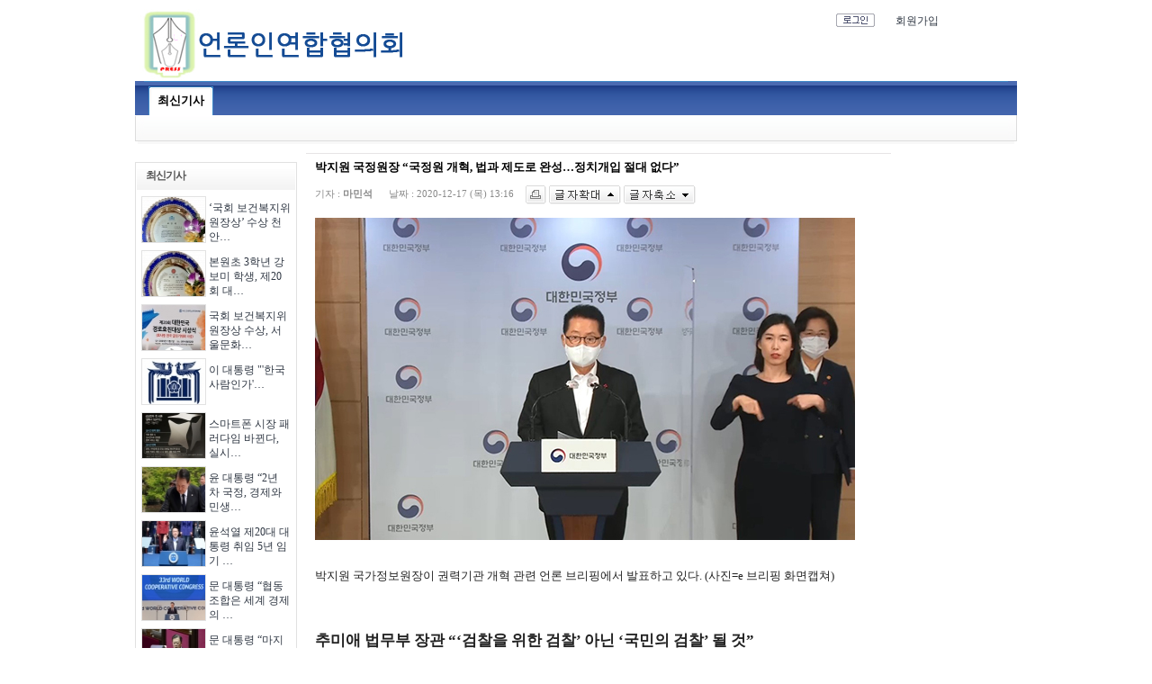

--- FILE ---
content_type: text/html; charset=euc-kr
request_url: http://pressworld.co.kr/bbs/board.php?bo_table=B18&wr_id=877&page=16
body_size: 79119
content:
<!-- <!DOCTYPE HTML PUBLIC "-//W3C//DTD HTML 4.01 Transitional//EN"> -->
<html>
<head>
<meta http-equiv="content-type" content="text/html; charset=euc-kr">
<meta property="og:type" content="http://pressworld.co.kr">
<meta property="og:title" content="언론인연합협의회">
<meta property="og:description" content="정치,경제,사회,문화,연예,스포츠등기사제공 ">
<title>정치 > 최신기사 > 박지원 국정원장 “국정원 개혁, 법과 제도로 완성…정치개입 절대 없다”</title>
<link rel="stylesheet" href="../style.css" type="text/css">
</head>
<script language="javascript">
// 자바스크립트에서 사용하는 전역변수 선언
var g4_path      = "..";
var g4_bbs       = "bbs";
var g4_bbs_img   = "img";
var g4_url       = "http://pressworld.co.kr";
var g4_is_member = "";
var g4_is_admin  = "";
var g4_bo_table  = "B18";
var g4_sca       = "";
var g4_charset   = "euc-kr";
var g4_cookie_domain = "";
var g4_is_gecko  = navigator.userAgent.toLowerCase().indexOf("gecko") != -1;
var g4_is_ie     = navigator.userAgent.toLowerCase().indexOf("msie") != -1;
</script>
<script type="text/javascript" src="../js/common.js"></script>
<body topmargin="0" leftmargin="0" >
<a name="g4_head"></a>

<style type="text/css">
#group-more-layer { border:2px solid #777; background-color:#fff; display:none; position:absolute; width:250px; z-index:100; }
#group-more-layer ul { margin:0; padding:0; list-style:none; }
#group-more-layer li { margin:0; padding:0; float:left; width:70px; height:25px; overflow:hidden; text-align:left;}
#group-more-layer .margin { padding:10px; }
#group-more-layer .close { clear:both; text-align:right; }
</style>

<script type="text/javascript">
function group_more() {
    var b = document.getElementById("group-more-button");
    var l = document.getElementById("group-more-layer");
    if (l.style.display != "inline") {
	l.style.display = "inline";
	l.style.left = get_left_pos(b) - 200;
	l.style.top = get_top_pos(b) + 20;
    } else {
	l.style.display = "none";
    }
}
</script>

<div id="group-more-layer">
<div class="margin">
<ul>
    </ul>
<div class="close"><img src="../skin/mw.builder/mw.basic.3/img/x.gif" onclick="group_more()" style="cursor:pointer"></div>
</div>
</div>


<link rel="stylesheet" href="../skin/mw.builder/mw.basic.3/style.css" type="text/css"/>

<style type="text/css">
body { text-align:center; }
.mw-group-page { width:980px; clear:both; margin:10px auto 0 auto; }
/*.mw-top-menus { background-color:#fafafa; border-bottom:1px solid #e9e9e9; }*/
.mw-top-menus { color:#ddd; }
.mw-top-menus a { text-decoration:none; color:#888; font-size:11px; }

.mw-top-menus .menus-left { float:left; }
.menus-right { float:right; color:#ddd; }
.menus-right .item { float:right; margin:5px 3px 0 3px; }
.menus-right .btn { float:right; margin:5px 20px 0 3px; }

.mw-menus-middle-select1 { background:url(../skin/mw.builder/mw.basic.3/img/mw.blue/mw-bar-select-bg.gif); }
.mw-menus-middle-select2 { background:url(../skin/mw.builder/mw.basic.3/img/mw.blue/mw-bar-select-left.gif) top left no-repeat; }
.mw-menus-middle-select3 { background:url(../skin/mw.builder/mw.basic.3/img/mw.blue/mw-bar-select-right.gif) top right no-repeat; }

.mw-menus-middle-start   { height:32px; clear:both; padding:6px 0 0 0; font-size:10pt; color:#fff; font-weight:bold; font-family:gulim; }
.mw-menus-middle-item    { height:32px; float:left; padding:8px 10px 0 10px; margin:0 5px 0 5px; text-align:center; }
/*.mw-menus-middle-item    { background:url(../skin/mw.builder/mw.basic.3/img/mw.blue/mw-bar-div.gif) 7px right no-repeat; }*/
.mw-menus-middle-item a  { color:#fff; font-size:10pt; }

.mw-menus-middle-select1 { height:32px; float:left; padding:0; margin:0 5px 0 5px; }
.mw-menus-middle-select2 { height:32px; float:left; padding:0; }
.mw-menus-middle-select3 { height:32px; float:left; padding:8px 10px 0 10px; text-align:center; }
.mw-menus-middle-select3 a { color:#000; font-size:10pt; }

.mw-menus-small { margin:7px 0 0 0; text-align:left; clear:both; }
.mw-menus-small { margin-left:0px; }
.mw-menus-small-item { float:left; margin:0 10px 0 10px; }
.mw-menus-small-div { float:left; color:#ddd; }

.mw-left-menus { border:1px solid #d8d8d8; background-color:#f8f9f8; }
.mw-left-menus .title { margin:10px 0 3px 10px; }
.mw-left-menus .title { font-size:15px; font-weight:bold; color:#3f4ea1; letter-spacing:-2px; font-family:dotum; }
.mw-left-menus ul { margin:0 2px 2px 2px; padding:5px 0 5px 0; border:1px solid #f0f0f0; background-color:#fff; list-style:none; }
.mw-left-menus ul li { padding:7px 0 5px 15px; } 
.mw-left-menus ul li { background:url(/img/dot.gif) no-repeat 7px 12px; border-bottom:1px dotted #e7e7e7; } 
.mw-left-menus a:hover { text-decoration:underline; } 
.mw-left-menus .select { color:#cc0000; color:#3f4ea1; font-weight:bold; } 

.latest-block { margin-top:10px; }

</style>
<link rel="stylesheet" href="http://no4.nayana.kr/~hjuwon5/g4/page/help/style_new01.css" type="text/css">



<div id="mw-index">
<table border=0 cellpadding=0 cellspacing=0 class="mw-group-page"><tr><td>

<script type="text/javascript">
function fsearchbox_submit(f)
{
    if (f.stx.value == '')
    {
        alert("검색어를 입력하세요.");
        f.stx.select();
        f.stx.focus();
        return;
    }

    /*
    // 검색에 많은 부하가 걸리는 경우 이 주석을 제거하세요.
    var cnt = 0;
    for (var i=0; i<f.stx.value.length; i++)
    {
        if (f.stx.value.charAt(i) == ' ')
            cnt++;
    }

    if (cnt > 1)
    {
        alert("빠른 검색을 위하여 검색어에 공백은 한개만 입력할 수 있습니다.");
        f.stx.select();
        f.stx.focus();
        return;
    }
    */

    f.action = "../bbs/search.php";
    f.submit();
}
</script>

<table width=100% height=40 border=0 cellpadding=0 cellspacing=0>
<tr>
<td valign=top width=40%>
    <div style="float:left;"><a href="http://pressworld.co.kr"><img src="../skin/mw.builder/mw.basic.3/img/mw_logo.gif"></a></div>
    <div style="float:left; padding:20px 0 0 10px;">
	    </div>
</td>
<td valign=top>
    <div class="menus-right">
			<div class="item"></div>
			<div class="item"></div>
			<div class="item"></div>
			<div class="item"></div>
			<div class="item"></div>
			<div class="item"></div>
			<div class="item"></div>
			<div class="item"></div>
			<div class="item"></div>
			<div class="item"></div>
			<div class="item"></div>
			<div class="item"></div>
			<div class="item"></div>
			<div class="item"></div>
	
		<div class="item"><a href="../bbs/register.php">회원가입</a></div>
	<div class="btn"><a href="../bbs/login.php?url=%2Fbbs%2Fboard.php%3Fbo_table%3DB18%26wr_id%3D877%26page%3D16"><img src="../skin/mw.builder/mw.basic.3/img/btn_login.gif" align=absmiddle></a></div>
	    </div>

    <!--
    <form name=fsearch method=get action="javascript:fsearch_submit(document.fsearch);">
    <input type=hidden name=srows value=>
    <input type=hidden name=sop value=and>
    <select name=sfl class=select>
    <option value="wr_subject||wr_content">제목+내용</option>
    <option value="wr_subject">제목</option>
    <option value="wr_content">내용</option>
    <option value="mb_id">회원아이디</option>
    <option value="wr_name">이름</option>
    </select>
    <input type=text name=stx maxlength=20 required itemname="검색어" value="">
    <input type=submit value=" 검 색 ">
    </form>
        <script type="text/javascript">
    //document.fsearch.sfl.value = "wr_subject||wr_content";
    </script>
    -->
</td>
</tr>
</table>

<table width=100% border=0 cellpadding=0 cellspacing=0 align=center>
<tr>
    <td width=10><img src="../skin/mw.builder/mw.basic.3/img/mw.blue/mw-bar-left.gif" width=10 height=70></td>
    <td background="../skin/mw.builder/mw.basic.3/img/mw.blue/mw-bar-bg.gif" valign=top>
        <div class="mw-menus-middle-start">
	    
	    	    	    <div class="mw-menus-middle-select1"><div class="mw-menus-middle-select2"><div class="mw-menus-middle-select3">
	    <a href="http://www.pressworld.co.kr/bbs/board.php?bo_table=B18">최신기사</a>
	    </div></div></div>
	    	    	</div>
	<div class="mw-menus-small">
	    	     	</div>
    </td>
    <td width=10><img src="../skin/mw.builder/mw.basic.3/img/mw.blue/mw-bar-right.gif" width=10 height=70></td>
</tr>
</table>

<table width=100% border=0 cellpadding=0 cellspacing=0 style="margin-top:10px;">
<tr>
        <td width=180 valign=top>
					
	<div class="latest-block"><style type="text/css">
.mw-latest-side-img-B18-10-36 { border:1px solid #e1e1e1; }
.mw-latest-side-img-B18-10-36 .subject { background:url(../skin/latest/mw.index.side.img/img/box-bg.gif); height:24px; margin:0 0 7px 0; }
.mw-latest-side-img-B18-10-36 .subject div { margin:5px 0 0 10px;}
.mw-latest-side-img-B18-10-36 .subject a { font-size:12px; color:#555; font-weight:bold; letter-spacing:-1px; text-decoration:none; }
.mw-latest-side-img-B18-10-36 .item { clear:both; height:60px; }
.mw-latest-side-img-B18-10-36 .file { width:80px; height:60px; float:left; }
.mw-latest-side-img-B18-10-36 .file div { margin:0 0 0 5px; }
.mw-latest-side-img-B18-10-36 .file-img { width:70px; height:50px; border:1px solid #e2e2e2; }
.mw-latest-side-img-B18-10-36 .post-subject { padding:5px 5px 0 0; }
.mw-latest-side-img-B18-10-36 .post-subject a:hover { color:#438A01; text-decoration:underline; }
</style>

<div class="mw-latest-side-img-B18-10-36">
<div style="border:1px solid #fff">
<div class="subject"><div><a href="../bbs/board.php?bo_table=B18">최신기사</a></div></div>
<div class="item">
    <div class="file"><div><a href="../bbs/board.php?bo_table=B18&wr_id=892&page=16"><img src="../data/file/B18/thumbnail/892" class="file-img"></a></div></div>
    <div class="post-subject"><a href="../bbs/board.php?bo_table=B18&wr_id=892&page=16">‘국회 보건복지위원장상’ 수상 천안…</a></div>
</div>
<div class="item">
    <div class="file"><div><a href="../bbs/board.php?bo_table=B18&wr_id=891&page=16"><img src="../data/file/B18/thumbnail/891" class="file-img"></a></div></div>
    <div class="post-subject"><a href="../bbs/board.php?bo_table=B18&wr_id=891&page=16">본원초 3학년 강보미 학생, 제20회 대…</a></div>
</div>
<div class="item">
    <div class="file"><div><a href="../bbs/board.php?bo_table=B18&wr_id=890&page=16"><img src="../data/file/B18/thumbnail/890" class="file-img"></a></div></div>
    <div class="post-subject"><a href="../bbs/board.php?bo_table=B18&wr_id=890&page=16">국회 보건복지위원장상 수상, 서울문화…</a></div>
</div>
<div class="item">
    <div class="file"><div><a href="../bbs/board.php?bo_table=B18&wr_id=889&page=16"><img src="../data/file/B18/thumbnail/889" class="file-img"></a></div></div>
    <div class="post-subject"><a href="../bbs/board.php?bo_table=B18&wr_id=889&page=16">이 대통령 "&#039;한국 사람인가&#039;…</a></div>
</div>
<div class="item">
    <div class="file"><div><a href="../bbs/board.php?bo_table=B18&wr_id=888&page=16"><img src="../data/file/B18/thumbnail/888" class="file-img"></a></div></div>
    <div class="post-subject"><a href="../bbs/board.php?bo_table=B18&wr_id=888&page=16">스마트폰 시장 패러다임 바뀐다, 실시…</a></div>
</div>
<div class="item">
    <div class="file"><div><a href="../bbs/board.php?bo_table=B18&wr_id=887&page=16"><img src="../data/file/B18/thumbnail/887" class="file-img"></a></div></div>
    <div class="post-subject"><a href="../bbs/board.php?bo_table=B18&wr_id=887&page=16">윤 대통령 “2년 차 국정, 경제와 민생…</a></div>
</div>
<div class="item">
    <div class="file"><div><a href="../bbs/board.php?bo_table=B18&wr_id=886&page=16"><img src="../data/file/B18/thumbnail/886" class="file-img"></a></div></div>
    <div class="post-subject"><a href="../bbs/board.php?bo_table=B18&wr_id=886&page=16">윤석열 제20대 대통령 취임 5년 임기 …</a></div>
</div>
<div class="item">
    <div class="file"><div><a href="../bbs/board.php?bo_table=B18&wr_id=884&page=16"><img src="../data/file/B18/thumbnail/884" class="file-img"></a></div></div>
    <div class="post-subject"><a href="../bbs/board.php?bo_table=B18&wr_id=884&page=16">문 대통령 “협동조합은 세계 경제의 …</a></div>
</div>
<div class="item">
    <div class="file"><div><a href="../bbs/board.php?bo_table=B18&wr_id=883&page=16"><img src="../data/file/B18/thumbnail/883" class="file-img"></a></div></div>
    <div class="post-subject"><a href="../bbs/board.php?bo_table=B18&wr_id=883&page=16">문 대통령 “마지막까지 위기극복 전념…</a></div>
</div>
<div class="item">
    <div class="file"><div><a href="../bbs/board.php?bo_table=B18&wr_id=882&page=16"><img src="../data/file/B18/thumbnail/882" class="file-img"></a></div></div>
    <div class="post-subject"><a href="../bbs/board.php?bo_table=B18&wr_id=882&page=16">문 대통령 “우리는 생각보다 세계에서…</a></div>
</div>
</div>
</div>

</div>
	<div class="latest-block"><style type="text/css">
.mw-latest-side-B10-4-20 { text-align:left; border:0px solid #e1e1e1; }
.mw-latest-side-B10-4-20 .subject { height:24px; margin:0 0 7px 0; border-bottom:1px solid #e1e1e1; }
.mw-latest-side-B10-4-20 .subject div { margin:5px 0 0 10px;}
.mw-latest-side-B10-4-20 .subject a { font-size:12px; color:#555; font-weight:bold; letter-spacing:-1px; text-decoration:none; }
.mw-latest-side-B10-4-20 ul { margin:0 0 7px 7px; padding:0; list-style:none; }
.mw-latest-side-B10-4-20 ul li { margin:0; padding:0 0 0 7px; background:url(../skin/latest/mw.index.side2/img/dot.gif) no-repeat 0 7px; line-height:20px; }
.mw-latest-side-B10-4-20 ul li a:hover { color:#438A01; text-decoration:underline; }
.mw-latest-side-B10-4-20 .file-img { width:100px; height:65px; border:1px solid #e2d2e2; }
.mw-latest-side-B10-4-20 .file-subject { line-height:15px; font-size:11px; letter-spacing:-1px; width:100px; height:27px; margin:3px 0 0 0; overflow:hidden; }
.mw-latest-side-B10-4-20 .file a:hover { color:#438A01; text-decoration:underline; }
</style>

<div class="mw-latest-side-B10-4-20">
<div style="border:0px solid #fff">
<div class="subject"><div><a href="../bbs/board.php?bo_table=B10">인터뷰/오피니언</a></div></div>
<table border=0 cellpadding=0 cellspacing=0>
<tr>
<td valign=top>
<ul>
<li><a href="../bbs/board.php?bo_table=B10&wr_id=83&page=16">“QR 한 번으로 세상…</a></li>
<li><a href="../bbs/board.php?bo_table=B10&wr_id=53&page=16">[인터뷰] ‘서울특별…</a></li>
<li><a href="../bbs/board.php?bo_table=B10&wr_id=52&page=16">조태용 호주 대사 "FT…</a></li>
<li><a href="../bbs/board.php?bo_table=B10&wr_id=51&page=16">스칼라튜 "北인권 `관…</a></li>
</ul>
</td>
</tr>
</table>
</div>
</div>

</div>
	    </td>
    <td width=10></td>
        <td valign=top>



<meta property="og:type" content="http://pressworld.co.kr">
<meta property="og:title" content="언론인연합협의회">
<meta property="og:description" content="정치,경제,사회,문화,연예,스포츠등기사제공 "><script language="javascript" src="../js/sideview.js"></script>
<script type='text/javascript' src='../js/ajax.js'></script>
<script type="text/javascript" src="../skin/board/mw.po2/mw.js/jquery-1.3.2.min.js"></script>
<script type="text/javascript" src="../skin/board/mw.po2/mw.js/jquery-ui.js"></script>
<script type="text/javascript" src="../skin/board/mw.po2/mw.js/tooltip.js"></script>

<script type="text/javascript" src="../skin/board/mw.po2/mw.js/syntaxhighlighter/scripts/shCore.js"></script>
<script type="text/javascript" src="../skin/board/mw.po2/mw.js/syntaxhighlighter/scripts/shBrushPhp.js"></script>
<link type="text/css" rel="stylesheet" href="../skin/board/mw.po2/mw.js/syntaxhighlighter/styles/shCore.css"/>
<link type="text/css" rel="stylesheet" href="../skin/board/mw.po2/mw.js/syntaxhighlighter/styles/shThemeDefault.css"/>
<script type="text/javascript">
SyntaxHighlighter.config.clipboardSwf = '../skin/board/mw.po2/mw.js/syntaxhighlighter/scripts/clipboard.swf';
SyntaxHighlighter.all();
</script>

<link rel="stylesheet" href="../skin/board/mw.po2/style.common.css?1769907789" type="text/css">


<script type="text/javascript" src="../skin/board/mw.po2/mw.js/autosourcing.open.compact.js"></script>
<style type="text/css">
DIV.autosourcing-stub { display:none }
DIV.autosourcing-stub-extra { position:absolute; opacity:0 }
</style>
<script type="text/javascript">
AutoSourcing.setTemplate("<p style='margin:11px 0 7px 0;padding:0'> <a href='{link}' target='_blank'> [출처] {title} - {link}</a> </p>");
AutoSourcing.setString(877 ,"언론인연합협의회", "마민석", "http://pressworld.co.kr/bbs/board.php?bo_table=B18&wr_id=877");
AutoSourcing.init( 'view_%id%' , true);
</script>

<!-- 게시글 보기 시작 -->
<table width="100%" align="center" cellpadding="0" cellspacing="0"><tr><td id=mw_basic>



<style type="text/css">
#mw_basic #mw_basic_hot_list li.hot_icon_1 { background:url(../skin/board/mw.po2/img/icon_hot_1.gif) no-repeat left 2px; }
#mw_basic #mw_basic_hot_list li.hot_icon_2 { background:url(../skin/board/mw.po2/img/icon_hot_2.gif) no-repeat left 2px; }
#mw_basic #mw_basic_hot_list li.hot_icon_3 { background:url(../skin/board/mw.po2/img/icon_hot_3.gif) no-repeat left 2px; }
#mw_basic #mw_basic_hot_list li.hot_icon_4 { background:url(../skin/board/mw.po2/img/icon_hot_4.gif) no-repeat left 2px; }
#mw_basic #mw_basic_hot_list li.hot_icon_5 { background:url(../skin/board/mw.po2/img/icon_hot_5.gif) no-repeat left 2px; }
#mw_basic #mw_basic_hot_list li.hot_icon_6 { background:url(../skin/board/mw.po2/img/icon_hot_6.gif) no-repeat left 2px; }
#mw_basic #mw_basic_hot_list li.hot_icon_7 { background:url(../skin/board/mw.po2/img/icon_hot_7.gif) no-repeat left 2px; }
#mw_basic #mw_basic_hot_list li.hot_icon_8 { background:url(../skin/board/mw.po2/img/icon_hot_8.gif) no-repeat left 2px; }
#mw_basic #mw_basic_hot_list li.hot_icon_9 { background:url(../skin/board/mw.po2/img/icon_hot_9.gif) no-repeat left 2px; }
#mw_basic #mw_basic_hot_list li.hot_icon_10 { background:url(../skin/board/mw.po2/img/icon_hot_10.gif) no-repeat left 2px; }
</style>


<!-- 분류 셀렉트 박스, 게시물 몇건, 관리자화면 링크 -->
<!--<table width="100%">
<tr height="25">
    <td width="50%">
        <form name="fcategory_view" method="get" style="margin:0;">
                </form>
    </td>
    <td align="right">
        <span class=mw_basic_total>게시물 357건</span>
        <a style="cursor:pointer" class="tooltip"
            title="읽기:0,
            쓰기:0,
            댓글:0,
            다운:0">
        <img src='../skin/board/mw.po2/img/btn_info.gif' border=0 align=absmiddle></a>
        <a href='./rss.php?bo_table=B18'><img src='../skin/board/mw.po2/img/btn_rss.gif' border=0 align=absmiddle></a>                    </td>
</tr>
<tr><td height=5></td></tr>
</table>-->

<!--<script type="text/javascript">
if ('') document.fcategory_view.sca.value = '';
</script>-->








<!-- 링크 버튼 -->


<!-- 제목, 글쓴이, 날짜, 조회, 추천, 비추천 -->
<table width="100%" cellspacing="0" cellpadding="0">
<tr><td height=1 class=mw_basic_line_color></td></tr>
<tr>
    <td class=mw_basic_view_subject>
                박지원 국정원장 “국정원 개혁, 법과 제도로 완성…정치개입 절대 없다”             </td>
</tr>
<tr><td height=1></td></tr>
<tr>
    <td height=30 class=mw_basic_view_title>
	                기자 : 
	<span class=mw_basic_view_name> <span class='member'>마민석</span>        		</span>
                날짜 : <span class=mw_basic_view_datetime>2020-12-17 (목) 13:16</span>
                               <!--<a href="javascript:btn_singo(877, 877)"><img src="../skin/board/mw.po2/img/btn_singo2.gif" align=absmiddle title='신고'></a>-->
        <a href="javascript:btn_print()"><img src="../skin/board/mw.po2/img/btn_print.gif" align=absmiddle title='본문 페이지만 인쇄'></a>		<script language="JavaScript" src="../skin/board/mw.po2/autofonts.js"></script>
<a href="javascript:resizeFont('+');"><img src='../skin/board/mw.po2/img/font_big.gif' border=0 align=absmiddle></a> <a href="javascript:resizeFont('-');"><img src='../skin/board/mw.po2/img/font_small.gif' border=0 align=absmiddle></a>
    </td>
</tr>








<tr>
    <td class=mw_basic_view_content>
	<!--/////////////글자 크게 작게 내용 삽입//////////////////////////////////////////-->
        <span class=content id=autoFontArea>
        <div id=view_877>

        
        
        <div id=view_content>

        
        <img width="600" src='../data/file/B18/32636306_Cs1mfhZc_brief_01_600.jpg' name='target_resize_image[]' onclick='mw_image_window(this, 600, 358);' style='cursor:pointer;' title=''><br/><br/><!--StartFragment--><p class="0" style="-ms-text-autospace:; mso-pagination: none; mso-padding-alt: 0.0pt 0.0pt 0.0pt 0.0pt;"><span style="mso-fareast-font-family: 함초롬바탕;">박지원 국가정보원장이 권력기관 개혁 관련 언론 브리핑에서 발표하고 있다</span><span lang="EN-US" style="letter-spacing: 0pt; font-family: 함초롬바탕; mso-font-width: 100%; mso-text-raise: 0.0pt;">. (</span><span style="mso-fareast-font-family: 함초롬바탕;">사진</span><span lang="EN-US" style="letter-spacing: 0pt; font-family: 함초롬바탕; mso-font-width: 100%; mso-text-raise: 0.0pt;">=e </span><span style="mso-fareast-font-family: 함초롬바탕;">브리핑 화면캡쳐</span><span lang="EN-US" style="letter-spacing: 0pt; font-family: 함초롬바탕; mso-font-width: 100%; mso-text-raise: 0.0pt;">)</span></p><p class="0" style="-ms-text-autospace:; mso-pagination: none; mso-padding-alt: 0.0pt 0.0pt 0.0pt 0.0pt;"><span lang="EN-US" style="letter-spacing: 0pt; font-family: 함초롬바탕; font-size: 13pt; font-weight: bold; mso-font-width: 100%; mso-text-raise: 0.0pt;"><br></span></p><p class="0" style="-ms-text-autospace:; mso-pagination: none; mso-padding-alt: 0.0pt 0.0pt 0.0pt 0.0pt;"><span style="font-size: 13pt; font-weight: bold; mso-fareast-font-family: 함초롬바탕;">추미애 법무부 장관 </span><span lang="EN-US" style="letter-spacing: 0pt; font-family: 함초롬바탕; font-size: 13pt; font-weight: bold; mso-font-width: 100%; mso-text-raise: 0.0pt;">“‘</span><span style="font-size: 13pt; font-weight: bold; mso-fareast-font-family: 함초롬바탕;">검찰을 위한 검찰</span><span lang="EN-US" style="letter-spacing: 0pt; font-family: 함초롬바탕; font-size: 13pt; font-weight: bold; mso-font-width: 100%; mso-text-raise: 0.0pt;">’ </span><span style="font-size: 13pt; font-weight: bold; mso-fareast-font-family: 함초롬바탕;">아닌 </span><span lang="EN-US" style="letter-spacing: 0pt; font-family: 함초롬바탕; font-size: 13pt; font-weight: bold; mso-font-width: 100%; mso-text-raise: 0.0pt;">‘</span><span style="font-size: 13pt; font-weight: bold; mso-fareast-font-family: 함초롬바탕;">국민의 검찰</span><span lang="EN-US" style="letter-spacing: 0pt; font-family: 함초롬바탕; font-size: 13pt; font-weight: bold; mso-font-width: 100%; mso-text-raise: 0.0pt;">’ </span><span style="font-size: 13pt; font-weight: bold; mso-fareast-font-family: 함초롬바탕;">될 것</span><span lang="EN-US" style="letter-spacing: 0pt; font-family: 함초롬바탕; font-size: 13pt; font-weight: bold; mso-font-width: 100%; mso-text-raise: 0.0pt;">”</span></p><p class="0" style="-ms-text-autospace:; mso-pagination: none; mso-padding-alt: 0.0pt 0.0pt 0.0pt 0.0pt;"><span style="font-size: 13pt; font-weight: bold; mso-fareast-font-family: 함초롬바탕;">진영 행안부 장관 </span><span lang="EN-US" style="letter-spacing: 0pt; font-family: 함초롬바탕; font-size: 13pt; font-weight: bold; mso-font-width: 100%; mso-text-raise: 0.0pt;">“</span><span style="font-size: 13pt; font-weight: bold; mso-fareast-font-family: 함초롬바탕;">국가수사본부 출범 위한 수사시스템 개편 연내 완료</span><span lang="EN-US" style="letter-spacing: 0pt; font-family: 함초롬바탕; font-size: 13pt; font-weight: bold; mso-font-width: 100%; mso-text-raise: 0.0pt;">”</span></p><p class="0" style="-ms-text-autospace:; mso-pagination: none; mso-padding-alt: 0.0pt 0.0pt 0.0pt 0.0pt;">  <!--[if !supportEmptyParas]-->&nbsp;<!--[endif]-->  <o:p></o:p></p><p class="0" style="-ms-text-autospace:; mso-pagination: none; mso-padding-alt: 0.0pt 0.0pt 0.0pt 0.0pt;"><span style="font-size: 11pt; mso-fareast-font-family: 함초롬바탕;">박지원 국가정보원장은 </span><span lang="EN-US" style="letter-spacing: 0pt; font-family: 함초롬바탕; font-size: 11pt; mso-font-width: 100%; mso-text-raise: 0.0pt;">16</span><span style="font-size: 11pt; mso-fareast-font-family: 함초롬바탕;">일 </span><span lang="EN-US" style="letter-spacing: 0pt; font-family: 함초롬바탕; font-size: 11pt; mso-font-width: 100%; mso-text-raise: 0.0pt;">“</span><span style="font-size: 11pt; mso-fareast-font-family: 함초롬바탕;">촛불혁명을 받들어 탄생한 문재인 정부의 국정원 개혁이 법과 제도로 완성되었다</span><span lang="EN-US" style="letter-spacing: 0pt; font-family: 함초롬바탕; font-size: 11pt; mso-font-width: 100%; mso-text-raise: 0.0pt;">”</span><span style="font-size: 11pt; mso-fareast-font-family: 함초롬바탕;">며 </span><span lang="EN-US" style="letter-spacing: 0pt; font-family: 함초롬바탕; font-size: 11pt; mso-font-width: 100%; mso-text-raise: 0.0pt;">“</span><span style="font-size: 11pt; mso-fareast-font-family: 함초롬바탕;">앞으로 국정원의 정치 개입은 절대 없을 것</span><span lang="EN-US" style="letter-spacing: 0pt; font-family: 함초롬바탕; font-size: 11pt; mso-font-width: 100%; mso-text-raise: 0.0pt;">”</span><span style="font-size: 11pt; mso-fareast-font-family: 함초롬바탕;">이라고 선언했다</span><span lang="EN-US" style="letter-spacing: 0pt; font-family: 함초롬바탕; font-size: 11pt; mso-font-width: 100%; mso-text-raise: 0.0pt;">.</span></p><p class="0" style="-ms-text-autospace:; mso-pagination: none; mso-padding-alt: 0.0pt 0.0pt 0.0pt 0.0pt;"><span style="font-size: 11pt; mso-fareast-font-family: 함초롬바탕;">박 원장은 이날 권력기관 개혁 관련 </span><span lang="EN-US" style="letter-spacing: 0pt; font-family: 함초롬바탕; font-size: 11pt; mso-font-width: 100%; mso-text-raise: 0.0pt;">3</span><span style="font-size: 11pt; mso-fareast-font-family: 함초롬바탕;">개 기관 합동 언론브리핑 첫 번째 발표자로 나서 </span><span lang="EN-US" style="letter-spacing: 0pt; font-family: 함초롬바탕; font-size: 11pt; mso-font-width: 100%; mso-text-raise: 0.0pt;">“</span><span style="font-size: 11pt; mso-fareast-font-family: 함초롬바탕;">역대 정부에서 추진했지만 미완으로 남았던 국정원 개혁이 비로소 완성됐다</span><span lang="EN-US" style="letter-spacing: 0pt; font-family: 함초롬바탕; font-size: 11pt; mso-font-width: 100%; mso-text-raise: 0.0pt;">”</span><span style="font-size: 11pt; mso-fareast-font-family: 함초롬바탕;">며 이 같이 밝혔다</span><span lang="EN-US" style="letter-spacing: 0pt; font-family: 함초롬바탕; font-size: 11pt; mso-font-width: 100%; mso-text-raise: 0.0pt;">.</span></p><p class="0" style="-ms-text-autospace:; mso-pagination: none; mso-padding-alt: 0.0pt 0.0pt 0.0pt 0.0pt;"><span style="font-size: 11pt; mso-fareast-font-family: 함초롬바탕;">한편 이날 정부서울청사에서 열린 브리핑에는 추미애 법무부 장관과 진영 행정안전부 장관도 발표자로 참여했다</span><span lang="EN-US" style="letter-spacing: 0pt; font-family: 함초롬바탕; font-size: 11pt; mso-font-width: 100%; mso-text-raise: 0.0pt;">.</span></p><p class="0" style="-ms-text-autospace:; mso-pagination: none; mso-padding-alt: 0.0pt 0.0pt 0.0pt 0.0pt;"><span style="font-size: 11pt; mso-fareast-font-family: 함초롬바탕;">이날 박 원장은 </span><span lang="EN-US" style="letter-spacing: 0pt; font-family: 함초롬바탕; font-size: 11pt; mso-font-width: 100%; mso-text-raise: 0.0pt;">“</span><span style="font-size: 11pt; mso-fareast-font-family: 함초롬바탕;">개정된 법안은 </span><span lang="EN-US" style="letter-spacing: 0pt; font-family: 함초롬바탕; font-size: 11pt; mso-font-width: 100%; mso-text-raise: 0.0pt;">1961</span><span style="font-size: 11pt; mso-fareast-font-family: 함초롬바탕;">년 중앙정보부 창설 이후 처음으로 국정원이 </span><span lang="EN-US" style="letter-spacing: 0pt; font-family: 함초롬바탕; font-size: 11pt; mso-font-width: 100%; mso-text-raise: 0.0pt;">‘</span><span style="font-size: 11pt; mso-fareast-font-family: 함초롬바탕;">해야 할 것</span><span lang="EN-US" style="letter-spacing: 0pt; font-family: 함초롬바탕; font-size: 11pt; mso-font-width: 100%; mso-text-raise: 0.0pt;">’</span><span style="font-size: 11pt; mso-fareast-font-family: 함초롬바탕;">과 </span><span lang="EN-US" style="letter-spacing: 0pt; font-family: 함초롬바탕; font-size: 11pt; mso-font-width: 100%; mso-text-raise: 0.0pt;">‘</span><span style="font-size: 11pt; mso-fareast-font-family: 함초롬바탕;">하지 말아야 할 것</span><span lang="EN-US" style="letter-spacing: 0pt; font-family: 함초롬바탕; font-size: 11pt; mso-font-width: 100%; mso-text-raise: 0.0pt;">’</span><span style="font-size: 11pt; mso-fareast-font-family: 함초롬바탕;">을 명확히 규정했다</span><span lang="EN-US" style="letter-spacing: 0pt; font-family: 함초롬바탕; font-size: 11pt; mso-font-width: 100%; mso-text-raise: 0.0pt;">”</span><span style="font-size: 11pt; mso-fareast-font-family: 함초롬바탕;">고 밝혔다</span><span lang="EN-US" style="letter-spacing: 0pt; font-family: 함초롬바탕; font-size: 11pt; mso-font-width: 100%; mso-text-raise: 0.0pt;">.</span></p><p class="0" style="-ms-text-autospace:; mso-pagination: none; mso-padding-alt: 0.0pt 0.0pt 0.0pt 0.0pt;"><span style="font-size: 11pt; mso-fareast-font-family: 함초롬바탕;">또한 </span><span lang="EN-US" style="letter-spacing: 0pt; font-family: 함초롬바탕; font-size: 11pt; mso-font-width: 100%; mso-text-raise: 0.0pt;">“</span><span style="font-size: 11pt; mso-fareast-font-family: 함초롬바탕;">국내정치 개입의 빌미가 되었던 </span><span lang="EN-US" style="letter-spacing: 0pt; font-family: 함초롬바탕; font-size: 11pt; mso-font-width: 100%; mso-text-raise: 0.0pt;">‘</span><span style="font-size: 11pt; mso-fareast-font-family: 함초롬바탕;">국내 보안정보</span><span lang="EN-US" style="letter-spacing: 0pt; font-family: 함초롬바탕; font-size: 11pt; mso-font-width: 100%; mso-text-raise: 0.0pt;">’</span><span style="font-size: 11pt; mso-fareast-font-family: 함초롬바탕;">는 없앴고 정치 개입 우려 조직은 해체됐고</span><span lang="EN-US" style="letter-spacing: 0pt; font-family: 함초롬바탕; font-size: 11pt; mso-font-width: 100%; mso-text-raise: 0.0pt;">, </span><span style="font-size: 11pt; mso-fareast-font-family: 함초롬바탕;">원천적으로 설치할 수 없다</span><span lang="EN-US" style="letter-spacing: 0pt; font-family: 함초롬바탕; font-size: 11pt; mso-font-width: 100%; mso-text-raise: 0.0pt;">”</span><span style="font-size: 11pt; mso-fareast-font-family: 함초롬바탕;">고 말했다</span><span lang="EN-US" style="letter-spacing: 0pt; font-family: 함초롬바탕; font-size: 11pt; mso-font-width: 100%; mso-text-raise: 0.0pt;">.</span></p><p class="0" style="-ms-text-autospace:; mso-pagination: none; mso-padding-alt: 0.0pt 0.0pt 0.0pt 0.0pt;"><span style="font-size: 11pt; mso-fareast-font-family: 함초롬바탕;">이어 </span><span lang="EN-US" style="letter-spacing: 0pt; font-family: 함초롬바탕; font-size: 11pt; mso-font-width: 100%; mso-text-raise: 0.0pt;">“</span><span style="font-size: 11pt; mso-fareast-font-family: 함초롬바탕;">대공수사권도 정보 수집과 수사 분리의 대원칙을 실현해서 인권 침해 소지를 없앴고</span><span lang="EN-US" style="letter-spacing: 0pt; font-family: 함초롬바탕; font-size: 11pt; mso-font-width: 100%; mso-text-raise: 0.0pt;">, </span><span style="font-size: 11pt; mso-fareast-font-family: 함초롬바탕;">경찰과 긴밀한 협조를 통해 지금보다 더 큰 성과와 효율성을 낼 수 있도록 했다</span><span lang="EN-US" style="letter-spacing: 0pt; font-family: 함초롬바탕; font-size: 11pt; mso-font-width: 100%; mso-text-raise: 0.0pt;">”</span><span style="font-size: 11pt; mso-fareast-font-family: 함초롬바탕;">며 </span><span lang="EN-US" style="letter-spacing: 0pt; font-family: 함초롬바탕; font-size: 11pt; mso-font-width: 100%; mso-text-raise: 0.0pt;">“</span><span style="font-size: 11pt; mso-fareast-font-family: 함초롬바탕;">또한 직무 수행 기준인 정보활동기본지침 마련</span><span lang="EN-US" style="letter-spacing: 0pt; font-family: 함초롬바탕; font-size: 11pt; mso-font-width: 100%; mso-text-raise: 0.0pt;">, </span><span style="font-size: 11pt; mso-fareast-font-family: 함초롬바탕;">중대한 국가 안보 사안 국회 보고 등 국민의 대표 기관인 국회에 의한 </span><span lang="EN-US" style="letter-spacing: 0pt; font-family: 함초롬바탕; font-size: 11pt; mso-font-width: 100%; mso-text-raise: 0.0pt;">‘</span><span style="font-size: 11pt; mso-fareast-font-family: 함초롬바탕;">민주적 통제</span><span lang="EN-US" style="letter-spacing: 0pt; font-family: 함초롬바탕; font-size: 11pt; mso-font-width: 100%; mso-text-raise: 0.0pt;">’</span><span style="font-size: 11pt; mso-fareast-font-family: 함초롬바탕;">를 받게 된다</span><span lang="EN-US" style="letter-spacing: 0pt; font-family: 함초롬바탕; font-size: 11pt; mso-font-width: 100%; mso-text-raise: 0.0pt;">”</span><span style="font-size: 11pt; mso-fareast-font-family: 함초롬바탕;">고 강조했다</span><span lang="EN-US" style="letter-spacing: 0pt; font-family: 함초롬바탕; font-size: 11pt; mso-font-width: 100%; mso-text-raise: 0.0pt;">.</span></p><p class="0" style="-ms-text-autospace:; mso-pagination: none; mso-padding-alt: 0.0pt 0.0pt 0.0pt 0.0pt;"><span style="font-size: 11pt; mso-fareast-font-family: 함초롬바탕;">그러면서 </span><span lang="EN-US" style="letter-spacing: 0pt; font-family: 함초롬바탕; font-size: 11pt; mso-font-width: 100%; mso-text-raise: 0.0pt;">“</span><span style="font-size: 11pt; mso-fareast-font-family: 함초롬바탕;">그러나 이제 시작</span><span lang="EN-US" style="letter-spacing: 0pt; font-family: 함초롬바탕; font-size: 11pt; mso-font-width: 100%; mso-text-raise: 0.0pt;">”</span><span style="font-size: 11pt; mso-fareast-font-family: 함초롬바탕;">이라며 </span><span lang="EN-US" style="letter-spacing: 0pt; font-family: 함초롬바탕; font-size: 11pt; mso-font-width: 100%; mso-text-raise: 0.0pt;">“</span><span style="font-size: 11pt; mso-fareast-font-family: 함초롬바탕;">국민이 신뢰하는 그 날까지 개혁</span><span lang="EN-US" style="letter-spacing: 0pt; font-family: 함초롬바탕; font-size: 11pt; mso-font-width: 100%; mso-text-raise: 0.0pt;">, </span><span style="font-size: 11pt; mso-fareast-font-family: 함초롬바탕;">또 개혁해서 세계 제</span><span lang="EN-US" style="letter-spacing: 0pt; font-family: 함초롬바탕; font-size: 11pt; mso-font-width: 100%; mso-text-raise: 0.0pt;">1</span><span style="font-size: 11pt; mso-fareast-font-family: 함초롬바탕;">의 북한</span><span lang="EN-US" style="letter-spacing: 0pt; font-family: 함초롬바탕; font-size: 11pt; mso-font-width: 100%; mso-text-raise: 0.0pt;">·</span><span style="font-size: 11pt; mso-fareast-font-family: 함초롬바탕;">해외 정보 전문 기관으로 거듭 나겠다</span><span lang="EN-US" style="letter-spacing: 0pt; font-family: 함초롬바탕; font-size: 11pt; mso-font-width: 100%; mso-text-raise: 0.0pt;">”</span><span style="font-size: 11pt; mso-fareast-font-family: 함초롬바탕;">고 말했다</span><span lang="EN-US" style="letter-spacing: 0pt; font-family: 함초롬바탕; font-size: 11pt; mso-font-width: 100%; mso-text-raise: 0.0pt;">.</span></p><p class="0" style="-ms-text-autospace:; mso-pagination: none; mso-padding-alt: 0.0pt 0.0pt 0.0pt 0.0pt;"><span style="font-size: 11pt; mso-fareast-font-family: 함초롬바탕;">특히 박 원장은 </span><span lang="EN-US" style="letter-spacing: 0pt; font-family: 함초롬바탕; font-size: 11pt; mso-font-width: 100%; mso-text-raise: 0.0pt;">“</span><span style="font-size: 11pt; mso-fareast-font-family: 함초롬바탕;">국정원의 정치 개입은 절대 없을 것이며 </span><span lang="EN-US" style="letter-spacing: 0pt; font-family: 함초롬바탕; font-size: 11pt; mso-font-width: 100%; mso-text-raise: 0.0pt;">5·18, </span><span style="font-size: 11pt; mso-fareast-font-family: 함초롬바탕;">세월호</span><span lang="EN-US" style="letter-spacing: 0pt; font-family: 함초롬바탕; font-size: 11pt; mso-font-width: 100%; mso-text-raise: 0.0pt;">, </span><span style="font-size: 11pt; mso-fareast-font-family: 함초롬바탕;">댓글 사건</span><span lang="EN-US" style="letter-spacing: 0pt; font-family: 함초롬바탕; font-size: 11pt; mso-font-width: 100%; mso-text-raise: 0.0pt;">, </span><span style="font-size: 11pt; mso-fareast-font-family: 함초롬바탕;">민간인 사찰 같은 국정원 관련 의혹이 두 번 다시 거론되지 않도록 진상 규명에도 끝까지 협력하겠다</span><span lang="EN-US" style="letter-spacing: 0pt; font-family: 함초롬바탕; font-size: 11pt; mso-font-width: 100%; mso-text-raise: 0.0pt;">”</span><span style="font-size: 11pt; mso-fareast-font-family: 함초롬바탕;">고 밝혔다</span><span lang="EN-US" style="letter-spacing: 0pt; font-family: 함초롬바탕; font-size: 11pt; mso-font-width: 100%; mso-text-raise: 0.0pt;">.</span></p><p class="0" style="-ms-text-autospace:; mso-pagination: none; mso-padding-alt: 0.0pt 0.0pt 0.0pt 0.0pt;"><span style="font-size: 11pt; mso-fareast-font-family: 함초롬바탕;">이어 </span><span lang="EN-US" style="letter-spacing: 0pt; font-family: 함초롬바탕; font-size: 11pt; mso-font-width: 100%; mso-text-raise: 0.0pt;">“AI, </span><span style="font-size: 11pt; mso-fareast-font-family: 함초롬바탕;">인공위성 등 과학정보 역량을 강화하고 방첩 및 산업기술 유출을 막아 국익을 수호하며 해킹</span><span lang="EN-US" style="letter-spacing: 0pt; font-family: 함초롬바탕; font-size: 11pt; mso-font-width: 100%; mso-text-raise: 0.0pt;">, </span><span style="font-size: 11pt; mso-fareast-font-family: 함초롬바탕;">사이버 테러 대응에 역량을 집중해 국민</span><span lang="EN-US" style="letter-spacing: 0pt; font-family: 함초롬바탕; font-size: 11pt; mso-font-width: 100%; mso-text-raise: 0.0pt;">, </span><span style="font-size: 11pt; mso-fareast-font-family: 함초롬바탕;">국가</span><span lang="EN-US" style="letter-spacing: 0pt; font-family: 함초롬바탕; font-size: 11pt; mso-font-width: 100%; mso-text-raise: 0.0pt;">, </span><span style="font-size: 11pt; mso-fareast-font-family: 함초롬바탕;">기업을 보호하겠다</span><span lang="EN-US" style="letter-spacing: 0pt; font-family: 함초롬바탕; font-size: 11pt; mso-font-width: 100%; mso-text-raise: 0.0pt;">”</span><span style="font-size: 11pt; mso-fareast-font-family: 함초롬바탕;">고 덧붙였다</span><span lang="EN-US" style="letter-spacing: 0pt; font-family: 함초롬바탕; font-size: 11pt; mso-font-width: 100%; mso-text-raise: 0.0pt;">.</span></p><p class="0" style="-ms-text-autospace:; mso-pagination: none; mso-padding-alt: 0.0pt 0.0pt 0.0pt 0.0pt;"><span style="font-size: 11pt; mso-fareast-font-family: 함초롬바탕;">또한 </span><span lang="EN-US" style="letter-spacing: 0pt; font-family: 함초롬바탕; font-size: 11pt; mso-font-width: 100%; mso-text-raise: 0.0pt;">“</span><span style="font-size: 11pt; mso-fareast-font-family: 함초롬바탕;">국정원의 어두운 과거로 피해를 입은 여러분께 사죄하는 마음으로 피해자의 입장에서 정보공개청구에 적극 협력하고 관련 소송도 대응하겠다</span><span lang="EN-US" style="letter-spacing: 0pt; font-family: 함초롬바탕; font-size: 11pt; mso-font-width: 100%; mso-text-raise: 0.0pt;">”</span><span style="font-size: 11pt; mso-fareast-font-family: 함초롬바탕;">고 전했다</span><span lang="EN-US" style="letter-spacing: 0pt; font-family: 함초롬바탕; font-size: 11pt; mso-font-width: 100%; mso-text-raise: 0.0pt;">.</span></p><p class="0" style="-ms-text-autospace:; mso-pagination: none; mso-padding-alt: 0.0pt 0.0pt 0.0pt 0.0pt;"><span style="font-size: 11pt; mso-fareast-font-family: 함초롬바탕;">박 원장은 </span><span lang="EN-US" style="letter-spacing: 0pt; font-family: 함초롬바탕; font-size: 11pt; mso-font-width: 100%; mso-text-raise: 0.0pt;">“</span><span style="font-size: 11pt; mso-fareast-font-family: 함초롬바탕;">국민께서 주신 소중한 개혁의 시간을 절대로 허비하지 않고 관계부처와 협의해서 시행령을 신속하게 마련하겠다</span><span lang="EN-US" style="letter-spacing: 0pt; font-family: 함초롬바탕; font-size: 11pt; mso-font-width: 100%; mso-text-raise: 0.0pt;">”</span><span style="font-size: 11pt; mso-fareast-font-family: 함초롬바탕;">며 </span><span lang="EN-US" style="letter-spacing: 0pt; font-family: 함초롬바탕; font-size: 11pt; mso-font-width: 100%; mso-text-raise: 0.0pt;">“</span><span style="font-size: 11pt; mso-fareast-font-family: 함초롬바탕;">국가안보 수사에 공백이 없도록 유관기관과의 협력을 더욱 강화하고 전담조직 신설도 검토하겠다</span><span lang="EN-US" style="letter-spacing: 0pt; font-family: 함초롬바탕; font-size: 11pt; mso-font-width: 100%; mso-text-raise: 0.0pt;">”</span><span style="font-size: 11pt; mso-fareast-font-family: 함초롬바탕;">고 말했다</span><span lang="EN-US" style="letter-spacing: 0pt; font-family: 함초롬바탕; font-size: 11pt; mso-font-width: 100%; mso-text-raise: 0.0pt;">.</span></p><p class="0" style="-ms-text-autospace:; mso-pagination: none; mso-padding-alt: 0.0pt 0.0pt 0.0pt 0.0pt;"><span style="font-size: 11pt; mso-fareast-font-family: 함초롬바탕;">이와 함께 </span><span lang="EN-US" style="letter-spacing: 0pt; font-family: 함초롬바탕; font-size: 11pt; mso-font-width: 100%; mso-text-raise: 0.0pt;">“</span><span style="font-size: 11pt; mso-fareast-font-family: 함초롬바탕;">저를 비롯한 국정원 전 직원은 국민이 사랑하고 신뢰하는 국정원을 만드는데 모든 것을 다 바치겠다</span><span lang="EN-US" style="letter-spacing: 0pt; font-family: 함초롬바탕; font-size: 11pt; mso-font-width: 100%; mso-text-raise: 0.0pt;">. </span><span style="font-size: 11pt; mso-fareast-font-family: 함초롬바탕;">국정원은 오직 국민만 섬기며 미래로 나가겠다</span><span lang="EN-US" style="letter-spacing: 0pt; font-family: 함초롬바탕; font-size: 11pt; mso-font-width: 100%; mso-text-raise: 0.0pt;">”</span><span style="font-size: 11pt; mso-fareast-font-family: 함초롬바탕;">고&nbsp; <o:p></o:p></span></p><p class="0" style="-ms-text-autospace:; mso-pagination: none; mso-padding-alt: 0.0pt 0.0pt 0.0pt 0.0pt;"><span style="font-size: 11pt; mso-fareast-font-family: 함초롬바탕;">두 번째로 브리핑에 나선 추미애 법무부 장관은 </span><span lang="EN-US" style="letter-spacing: 0pt; font-family: 함초롬바탕; font-size: 11pt; mso-font-width: 100%; mso-text-raise: 0.0pt;">“</span><span style="font-size: 11pt; mso-fareast-font-family: 함초롬바탕;">검찰은 앞으로 국가형벌권의 적정한 실현을 위해 범죄자를 소추하는 공소기관으로 확고히 자리매김하고</span><span lang="EN-US" style="letter-spacing: 0pt; font-family: 함초롬바탕; font-size: 11pt; mso-font-width: 100%; mso-text-raise: 0.0pt;">, </span><span style="font-size: 11pt; mso-fareast-font-family: 함초롬바탕;">수사권이 남용되거나 인권침해가 발생하지 않도록 수사절차의 적법성을 통제하는 인권보호관으로서 본연의 역할을 충실히 수행할 것</span><span lang="EN-US" style="letter-spacing: 0pt; font-family: 함초롬바탕; font-size: 11pt; mso-font-width: 100%; mso-text-raise: 0.0pt;">”</span><span style="font-size: 11pt; mso-fareast-font-family: 함초롬바탕;">이라고 밝혔다</span><span lang="EN-US" style="letter-spacing: 0pt; font-family: 함초롬바탕; font-size: 11pt; mso-font-width: 100%; mso-text-raise: 0.0pt;">.</span></p><p class="0" style="-ms-text-autospace:; mso-pagination: none; mso-padding-alt: 0.0pt 0.0pt 0.0pt 0.0pt;"><span style="font-size: 11pt; mso-fareast-font-family: 함초롬바탕;">추 장관은 </span><span lang="EN-US" style="letter-spacing: 0pt; font-family: 함초롬바탕; font-size: 11pt; mso-font-width: 100%; mso-text-raise: 0.0pt;">“2021</span><span style="font-size: 11pt; mso-fareast-font-family: 함초롬바탕;">년 </span><span lang="EN-US" style="letter-spacing: 0pt; font-family: 함초롬바탕; font-size: 11pt; mso-font-width: 100%; mso-text-raise: 0.0pt;">1</span><span style="font-size: 11pt; mso-fareast-font-family: 함초롬바탕;">월 </span><span lang="EN-US" style="letter-spacing: 0pt; font-family: 함초롬바탕; font-size: 11pt; mso-font-width: 100%; mso-text-raise: 0.0pt;">1</span><span style="font-size: 11pt; mso-fareast-font-family: 함초롬바탕;">일 우리는 형사사법 패러다임의 역사적인 대전환을 앞두고 있다</span><span lang="EN-US" style="letter-spacing: 0pt; font-family: 함초롬바탕; font-size: 11pt; mso-font-width: 100%; mso-text-raise: 0.0pt;">”</span><span style="font-size: 11pt; mso-fareast-font-family: 함초롬바탕;">며 </span><span lang="EN-US" style="letter-spacing: 0pt; font-family: 함초롬바탕; font-size: 11pt; mso-font-width: 100%; mso-text-raise: 0.0pt;">“</span><span style="font-size: 11pt; mso-fareast-font-family: 함초롬바탕;">촛불 혁명으로 새로운 정부가 출범하면서 검찰을 견제와 균형의 민주적 원리에 따라 개혁해 </span><span lang="EN-US" style="letter-spacing: 0pt; font-family: 함초롬바탕; font-size: 11pt; mso-font-width: 100%; mso-text-raise: 0.0pt;">‘</span><span style="font-size: 11pt; mso-fareast-font-family: 함초롬바탕;">국민의 그리고 국민을 위한 검찰</span><span lang="EN-US" style="letter-spacing: 0pt; font-family: 함초롬바탕; font-size: 11pt; mso-font-width: 100%; mso-text-raise: 0.0pt;">’</span><span style="font-size: 11pt; mso-fareast-font-family: 함초롬바탕;">로 변화시키겠다고 약속드렸다</span><span lang="EN-US" style="letter-spacing: 0pt; font-family: 함초롬바탕; font-size: 11pt; mso-font-width: 100%; mso-text-raise: 0.0pt;">”</span><span style="font-size: 11pt; mso-fareast-font-family: 함초롬바탕;">고 전제했다</span><span lang="EN-US" style="letter-spacing: 0pt; font-family: 함초롬바탕; font-size: 11pt; mso-font-width: 100%; mso-text-raise: 0.0pt;">.</span></p><p class="0" style="-ms-text-autospace:; mso-pagination: none; mso-padding-alt: 0.0pt 0.0pt 0.0pt 0.0pt;"><span style="font-size: 11pt; mso-fareast-font-family: 함초롬바탕;">이어 </span><span lang="EN-US" style="letter-spacing: 0pt; font-family: 함초롬바탕; font-size: 11pt; mso-font-width: 100%; mso-text-raise: 0.0pt;">“</span><span style="font-size: 11pt; mso-fareast-font-family: 함초롬바탕;">이러한 약속을 지키기 위해 그 간 법무부는 수사권 개혁 법령 개정과 이를 구체화한 하위법령 개정에 매진해 검찰 개혁의 구체적 성과를 입법화했고 또한 검찰이 직접수사가 아닌 기소와 재판</span><span lang="EN-US" style="letter-spacing: 0pt; font-family: 함초롬바탕; font-size: 11pt; mso-font-width: 100%; mso-text-raise: 0.0pt;">, </span><span style="font-size: 11pt; mso-fareast-font-family: 함초롬바탕;">그리고 인권보호에서 중심적 역할을 하도록 검찰조직을 형사</span><span lang="EN-US" style="letter-spacing: 0pt; font-family: 함초롬바탕; font-size: 11pt; mso-font-width: 100%; mso-text-raise: 0.0pt;">·</span><span style="font-size: 11pt; mso-fareast-font-family: 함초롬바탕;">공판 중심으로 개편하고 인권보호수사규칙 제정 등을 통해 인권 친화적인 수사방식을 제도화했다</span><span lang="EN-US" style="letter-spacing: 0pt; font-family: 함초롬바탕; font-size: 11pt; mso-font-width: 100%; mso-text-raise: 0.0pt;">“</span><span style="font-size: 11pt; mso-fareast-font-family: 함초롬바탕;">고 설명했다</span><span lang="EN-US" style="letter-spacing: 0pt; font-family: 함초롬바탕; font-size: 11pt; mso-font-width: 100%; mso-text-raise: 0.0pt;">.</span></p><p class="0" style="-ms-text-autospace:; mso-pagination: none; mso-padding-alt: 0.0pt 0.0pt 0.0pt 0.0pt;"><span style="font-size: 11pt; mso-fareast-font-family: 함초롬바탕;">추 장관은 </span><span lang="EN-US" style="letter-spacing: 0pt; font-family: 함초롬바탕; font-size: 11pt; mso-font-width: 100%; mso-text-raise: 0.0pt;">“</span><span style="font-size: 11pt; mso-fareast-font-family: 함초롬바탕;">새로운 형사사법시스템 속에서 검찰이 나아갈 방향은 분명하다</span><span lang="EN-US" style="letter-spacing: 0pt; font-family: 함초롬바탕; font-size: 11pt; mso-font-width: 100%; mso-text-raise: 0.0pt;">”</span><span style="font-size: 11pt; mso-fareast-font-family: 함초롬바탕;">며 </span><span lang="EN-US" style="letter-spacing: 0pt; font-family: 함초롬바탕; font-size: 11pt; mso-font-width: 100%; mso-text-raise: 0.0pt;">“</span><span style="font-size: 11pt; mso-fareast-font-family: 함초롬바탕;">검경간 상호 협력함으로써 국민이 범죄로부터 안전하고 형사사법시스템이 효율적이고 올바르게 작동하도록 해야 할 것</span><span lang="EN-US" style="letter-spacing: 0pt; font-family: 함초롬바탕; font-size: 11pt; mso-font-width: 100%; mso-text-raise: 0.0pt;">”</span><span style="font-size: 11pt; mso-fareast-font-family: 함초롬바탕;">이라고 강조했다</span><span lang="EN-US" style="letter-spacing: 0pt; font-family: 함초롬바탕; font-size: 11pt; mso-font-width: 100%; mso-text-raise: 0.0pt;">.</span></p><p class="0" style="-ms-text-autospace:; mso-pagination: none; mso-padding-alt: 0.0pt 0.0pt 0.0pt 0.0pt;"><span style="font-size: 11pt; mso-fareast-font-family: 함초롬바탕;">그러면서 </span><span lang="EN-US" style="letter-spacing: 0pt; font-family: 함초롬바탕; font-size: 11pt; mso-font-width: 100%; mso-text-raise: 0.0pt;">“</span><span style="font-size: 11pt; mso-fareast-font-family: 함초롬바탕;">법무부는 검찰과 함께 수사권 개혁과 검찰 본연의 역할 찾기가 성공적으로 진행될 수 있도록 시행 준비에 만전을 기할 것이고 이를 통해 앞으로는 </span><span lang="EN-US" style="letter-spacing: 0pt; font-family: 함초롬바탕; font-size: 11pt; mso-font-width: 100%; mso-text-raise: 0.0pt;">‘</span><span style="font-size: 11pt; mso-fareast-font-family: 함초롬바탕;">검찰을 위한 검찰</span><span lang="EN-US" style="letter-spacing: 0pt; font-family: 함초롬바탕; font-size: 11pt; mso-font-width: 100%; mso-text-raise: 0.0pt;">’</span><span style="font-size: 11pt; mso-fareast-font-family: 함초롬바탕;">이 아니라 국민만을 바라보고 국민이 원하는 정의를 구현하는 </span><span lang="EN-US" style="letter-spacing: 0pt; font-family: 함초롬바탕; font-size: 11pt; mso-font-width: 100%; mso-text-raise: 0.0pt;">‘</span><span style="font-size: 11pt; mso-fareast-font-family: 함초롬바탕;">국민의 검찰</span><span lang="EN-US" style="letter-spacing: 0pt; font-family: 함초롬바탕; font-size: 11pt; mso-font-width: 100%; mso-text-raise: 0.0pt;">’</span><span style="font-size: 11pt; mso-fareast-font-family: 함초롬바탕;">로 나아갈 것</span><span lang="EN-US" style="letter-spacing: 0pt; font-family: 함초롬바탕; font-size: 11pt; mso-font-width: 100%; mso-text-raise: 0.0pt;">”</span><span style="font-size: 11pt; mso-fareast-font-family: 함초롬바탕;">이라고 확언했다</span><span lang="EN-US" style="letter-spacing: 0pt; font-family: 함초롬바탕; font-size: 11pt; mso-font-width: 100%; mso-text-raise: 0.0pt;">.</span></p><p class="0" style="-ms-text-autospace:; mso-pagination: none; mso-padding-alt: 0.0pt 0.0pt 0.0pt 0.0pt;">&nbsp;&nbsp;<!--[if !supportEmptyParas]-->&nbsp;<span style="font-size: 11pt; mso-fareast-font-family: 함초롬바탕;">다음 발표자로 나선 진영 행안부 장관은 </span><span lang="EN-US" style="letter-spacing: 0pt; font-family: 함초롬바탕; font-size: 11pt; mso-font-width: 100%; mso-text-raise: 0.0pt;">“</span><span style="font-size: 11pt; mso-fareast-font-family: 함초롬바탕;">내년 </span><span lang="EN-US" style="letter-spacing: 0pt; font-family: 함초롬바탕; font-size: 11pt; mso-font-width: 100%; mso-text-raise: 0.0pt;">1</span><span style="font-size: 11pt; mso-fareast-font-family: 함초롬바탕;">월 </span><span lang="EN-US" style="letter-spacing: 0pt; font-family: 함초롬바탕; font-size: 11pt; mso-font-width: 100%; mso-text-raise: 0.0pt;">1</span><span style="font-size: 11pt; mso-fareast-font-family: 함초롬바탕;">일 시행되는 수사권 조정이 담긴 개정 형사소송법에 맞춰 국가수사본부가 출범할 수 있도록 수사시스템 개편을 연내 완료할 계획</span><span lang="EN-US" style="letter-spacing: 0pt; font-family: 함초롬바탕; font-size: 11pt; mso-font-width: 100%; mso-text-raise: 0.0pt;">”</span><span style="font-size: 11pt; mso-fareast-font-family: 함초롬바탕;">이라고 밝혔다</span><span lang="EN-US" style="letter-spacing: 0pt; font-family: 함초롬바탕; font-size: 11pt; mso-font-width: 100%; mso-text-raise: 0.0pt;">.</span></p><p class="0" style="-ms-text-autospace:; mso-pagination: none; mso-padding-alt: 0.0pt 0.0pt 0.0pt 0.0pt;"><span style="font-size: 11pt; mso-fareast-font-family: 함초롬바탕;">진 장관은 </span><span lang="EN-US" style="letter-spacing: 0pt; font-family: 함초롬바탕; font-size: 11pt; mso-font-width: 100%; mso-text-raise: 0.0pt;">“</span><span style="font-size: 11pt; mso-fareast-font-family: 함초롬바탕;">자치경찰제 도입과 국가수사본부 신설을 주요 내용으로 하는 개혁법안이 국회 본회의를 통과해 마침내 경찰개혁의 법제화가 이뤄졌다</span><span lang="EN-US" style="letter-spacing: 0pt; font-family: 함초롬바탕; font-size: 11pt; mso-font-width: 100%; mso-text-raise: 0.0pt;">”</span><span style="font-size: 11pt; mso-fareast-font-family: 함초롬바탕;">며 </span><span lang="EN-US" style="letter-spacing: 0pt; font-family: 함초롬바탕; font-size: 11pt; mso-font-width: 100%; mso-text-raise: 0.0pt;">“</span><span style="font-size: 11pt; mso-fareast-font-family: 함초롬바탕;">이는 </span><span lang="EN-US" style="letter-spacing: 0pt; font-family: 함초롬바탕; font-size: 11pt; mso-font-width: 100%; mso-text-raise: 0.0pt;">‘</span><span style="font-size: 11pt; mso-fareast-font-family: 함초롬바탕;">분권과 민주적 통제</span><span lang="EN-US" style="letter-spacing: 0pt; font-family: 함초롬바탕; font-size: 11pt; mso-font-width: 100%; mso-text-raise: 0.0pt;">’, ‘</span><span style="font-size: 11pt; mso-fareast-font-family: 함초롬바탕;">견제와 균형</span><span lang="EN-US" style="letter-spacing: 0pt; font-family: 함초롬바탕; font-size: 11pt; mso-font-width: 100%; mso-text-raise: 0.0pt;">’</span><span style="font-size: 11pt; mso-fareast-font-family: 함초롬바탕;">이라는 민주주의 원리를 반영하고자 했던 오랜 개혁의지의 결실로서 </span><span lang="EN-US" style="letter-spacing: 0pt; font-family: 함초롬바탕; font-size: 11pt; mso-font-width: 100%; mso-text-raise: 0.0pt;">‘</span><span style="font-size: 11pt; mso-fareast-font-family: 함초롬바탕;">오로지 국민을 위한 경찰로 거듭나라</span><span lang="EN-US" style="letter-spacing: 0pt; font-family: 함초롬바탕; font-size: 11pt; mso-font-width: 100%; mso-text-raise: 0.0pt;">’</span><span style="font-size: 11pt; mso-fareast-font-family: 함초롬바탕;">는 국민의 준엄한 명령에 따른 것</span><span lang="EN-US" style="letter-spacing: 0pt; font-family: 함초롬바탕; font-size: 11pt; mso-font-width: 100%; mso-text-raise: 0.0pt;">”</span><span style="font-size: 11pt; mso-fareast-font-family: 함초롬바탕;">이라고 평가했다</span><span lang="EN-US" style="letter-spacing: 0pt; font-family: 함초롬바탕; font-size: 11pt; mso-font-width: 100%; mso-text-raise: 0.0pt;">.</span></p><p class="0" style="-ms-text-autospace:; mso-pagination: none; mso-padding-alt: 0.0pt 0.0pt 0.0pt 0.0pt;"><span style="font-size: 11pt; mso-fareast-font-family: 함초롬바탕;">진 장관은 </span><span lang="EN-US" style="letter-spacing: 0pt; font-family: 함초롬바탕; font-size: 11pt; mso-font-width: 100%; mso-text-raise: 0.0pt;">“</span><span style="font-size: 11pt; mso-fareast-font-family: 함초롬바탕;">개정법에 따라 내년부터 자치경찰제가 전국 시</span><span lang="EN-US" style="letter-spacing: 0pt; font-family: 함초롬바탕; font-size: 11pt; mso-font-width: 100%; mso-text-raise: 0.0pt;">·</span><span style="font-size: 11pt; mso-fareast-font-family: 함초롬바탕;">도에 전면 도입된다</span><span lang="EN-US" style="letter-spacing: 0pt; font-family: 함초롬바탕; font-size: 11pt; mso-font-width: 100%; mso-text-raise: 0.0pt;">”</span><span style="font-size: 11pt; mso-fareast-font-family: 함초롬바탕;">며 </span><span lang="EN-US" style="letter-spacing: 0pt; font-family: 함초롬바탕; font-size: 11pt; mso-font-width: 100%; mso-text-raise: 0.0pt;">“</span><span style="font-size: 11pt; mso-fareast-font-family: 함초롬바탕;">지방행정과 치안행정의 연계를 통해 지역주민의 치안수요에 적합한 다양한 치안서비스를 제공하게 됨으로써 국민 여러분들은 지역별 특성에 맞는 효과적인 치안서비스를 누리실 수 있다</span><span lang="EN-US" style="letter-spacing: 0pt; font-family: 함초롬바탕; font-size: 11pt; mso-font-width: 100%; mso-text-raise: 0.0pt;">”</span><span style="font-size: 11pt; mso-fareast-font-family: 함초롬바탕;">고 설명했다</span><span lang="EN-US" style="letter-spacing: 0pt; font-family: 함초롬바탕; font-size: 11pt; mso-font-width: 100%; mso-text-raise: 0.0pt;">.</span></p><p class="0" style="-ms-text-autospace:; mso-pagination: none; mso-padding-alt: 0.0pt 0.0pt 0.0pt 0.0pt;"><span style="font-size: 11pt; mso-fareast-font-family: 함초롬바탕;">이어 </span><span lang="EN-US" style="letter-spacing: 0pt; font-family: 함초롬바탕; font-size: 11pt; mso-font-width: 100%; mso-text-raise: 0.0pt;">“</span><span style="font-size: 11pt; mso-fareast-font-family: 함초롬바탕;">입법취지에 따라 후속법제 정비를 조속히 마무리하는 한편 각 시</span><span lang="EN-US" style="letter-spacing: 0pt; font-family: 함초롬바탕; font-size: 11pt; mso-font-width: 100%; mso-text-raise: 0.0pt;">·</span><span style="font-size: 11pt; mso-fareast-font-family: 함초롬바탕;">도와 시도경찰청별로 </span><span lang="EN-US" style="letter-spacing: 0pt; font-family: 함초롬바탕; font-size: 11pt; mso-font-width: 100%; mso-text-raise: 0.0pt;">‘</span><span style="font-size: 11pt; mso-fareast-font-family: 함초롬바탕;">자치경찰준비단</span><span lang="EN-US" style="letter-spacing: 0pt; font-family: 함초롬바탕; font-size: 11pt; mso-font-width: 100%; mso-text-raise: 0.0pt;">’</span><span style="font-size: 11pt; mso-fareast-font-family: 함초롬바탕;">을 즉시 출범시켜 시행 준비를 착실히 해 나가겠다</span><span lang="EN-US" style="letter-spacing: 0pt; font-family: 함초롬바탕; font-size: 11pt; mso-font-width: 100%; mso-text-raise: 0.0pt;">”</span><span style="font-size: 11pt; mso-fareast-font-family: 함초롬바탕;">고 밝히면서 </span><span lang="EN-US" style="letter-spacing: 0pt; font-family: 함초롬바탕; font-size: 11pt; mso-font-width: 100%; mso-text-raise: 0.0pt;">“</span><span style="font-size: 11pt; mso-fareast-font-family: 함초롬바탕;">시행 초기의 혼선이나 불편이 없도록 전면 시행에 앞서 순차적으로 시범운영을 실시하고 관계기관 간 긴밀한 협업으로 완성도를 높여나가겠다</span><span lang="EN-US" style="letter-spacing: 0pt; font-family: 함초롬바탕; font-size: 11pt; mso-font-width: 100%; mso-text-raise: 0.0pt;">”</span><span style="font-size: 11pt; mso-fareast-font-family: 함초롬바탕;">고 덧붙였다</span><span lang="EN-US" style="letter-spacing: 0pt; font-family: 함초롬바탕; font-size: 11pt; mso-font-width: 100%; mso-text-raise: 0.0pt;">.</span></p><p class="0" style="-ms-text-autospace:; mso-pagination: none; mso-padding-alt: 0.0pt 0.0pt 0.0pt 0.0pt;"><span style="font-size: 11pt; mso-fareast-font-family: 함초롬바탕;">진 장관은 또한 </span><span lang="EN-US" style="letter-spacing: 0pt; font-family: 함초롬바탕; font-size: 11pt; mso-font-width: 100%; mso-text-raise: 0.0pt;">“</span><span style="font-size: 11pt; mso-fareast-font-family: 함초롬바탕;">경찰수사의 책임성</span><span lang="EN-US" style="letter-spacing: 0pt; font-family: 함초롬바탕; font-size: 11pt; mso-font-width: 100%; mso-text-raise: 0.0pt;">·</span><span style="font-size: 11pt; mso-fareast-font-family: 함초롬바탕;">공정성</span><span lang="EN-US" style="letter-spacing: 0pt; font-family: 함초롬바탕; font-size: 11pt; mso-font-width: 100%; mso-text-raise: 0.0pt;">·</span><span style="font-size: 11pt; mso-fareast-font-family: 함초롬바탕;">전문성을 한 차원 높일 국가수사본부 출범을 서두르겠다</span><span lang="EN-US" style="letter-spacing: 0pt; font-family: 함초롬바탕; font-size: 11pt; mso-font-width: 100%; mso-text-raise: 0.0pt;">”</span><span style="font-size: 11pt; mso-fareast-font-family: 함초롬바탕;">며 </span><span lang="EN-US" style="letter-spacing: 0pt; font-family: 함초롬바탕; font-size: 11pt; mso-font-width: 100%; mso-text-raise: 0.0pt;">“</span><span style="font-size: 11pt; mso-fareast-font-family: 함초롬바탕;">개방직 본부장을 중심으로 수사지휘</span><span lang="EN-US" style="letter-spacing: 0pt; font-family: 함초롬바탕; font-size: 11pt; mso-font-width: 100%; mso-text-raise: 0.0pt;">·</span><span style="font-size: 11pt; mso-fareast-font-family: 함초롬바탕;">감독체계를 구축하는 한편</span><span lang="EN-US" style="letter-spacing: 0pt; font-family: 함초롬바탕; font-size: 11pt; mso-font-width: 100%; mso-text-raise: 0.0pt;">, </span><span style="font-size: 11pt; mso-fareast-font-family: 함초롬바탕;">인사</span><span lang="EN-US" style="letter-spacing: 0pt; font-family: 함초롬바탕; font-size: 11pt; mso-font-width: 100%; mso-text-raise: 0.0pt;">·</span><span style="font-size: 11pt; mso-fareast-font-family: 함초롬바탕;">감찰제도 개선 등 수사경찰의 독립성</span><span lang="EN-US" style="letter-spacing: 0pt; font-family: 함초롬바탕; font-size: 11pt; mso-font-width: 100%; mso-text-raise: 0.0pt;">·</span><span style="font-size: 11pt; mso-fareast-font-family: 함초롬바탕;">중립성을 보장하기 위한 방안들도 마련된다</span><span lang="EN-US" style="letter-spacing: 0pt; font-family: 함초롬바탕; font-size: 11pt; mso-font-width: 100%; mso-text-raise: 0.0pt;">”</span><span style="font-size: 11pt; mso-fareast-font-family: 함초롬바탕;">고 밝혔다</span><span lang="EN-US" style="letter-spacing: 0pt; font-family: 함초롬바탕; font-size: 11pt; mso-font-width: 100%; mso-text-raise: 0.0pt;">.</span></p><p class="0" style="-ms-text-autospace:; mso-pagination: none; mso-padding-alt: 0.0pt 0.0pt 0.0pt 0.0pt;"><span style="font-size: 11pt; mso-fareast-font-family: 함초롬바탕;">그러면서 </span><span lang="EN-US" style="letter-spacing: 0pt; font-family: 함초롬바탕; font-size: 11pt; mso-font-width: 100%; mso-text-raise: 0.0pt;">“</span><span style="font-size: 11pt; mso-fareast-font-family: 함초롬바탕;">경찰의 수사역량 강화와 함께</span><span lang="EN-US" style="letter-spacing: 0pt; font-family: 함초롬바탕; font-size: 11pt; mso-font-width: 100%; mso-text-raise: 0.0pt;">, </span><span style="font-size: 11pt; mso-fareast-font-family: 함초롬바탕;">사건관계인의 절차적 권리 보장과 권한남용</span><span lang="EN-US" style="letter-spacing: 0pt; font-family: 함초롬바탕; font-size: 11pt; mso-font-width: 100%; mso-text-raise: 0.0pt;">·</span><span style="font-size: 11pt; mso-fareast-font-family: 함초롬바탕;">인권침해 방지책들도 정착시켜 경찰수사에 대한 국민 신뢰도를 높이겠다</span><span lang="EN-US" style="letter-spacing: 0pt; font-family: 함초롬바탕; font-size: 11pt; mso-font-width: 100%; mso-text-raise: 0.0pt;">”</span><span style="font-size: 11pt; mso-fareast-font-family: 함초롬바탕;">고 덧붙였다</span><span lang="EN-US" style="letter-spacing: 0pt; font-family: 함초롬바탕; font-size: 11pt; mso-font-width: 100%; mso-text-raise: 0.0pt;">.</span></p><p class="0" style="-ms-text-autospace:; mso-pagination: none; mso-padding-alt: 0.0pt 0.0pt 0.0pt 0.0pt;"><span style="font-size: 11pt; mso-fareast-font-family: 함초롬바탕;">정보경찰 개혁과 대공수사권 이관에 대해서도 언급한 진 장관은 </span><span lang="EN-US" style="letter-spacing: 0pt; font-family: 함초롬바탕; font-size: 11pt; mso-font-width: 100%; mso-text-raise: 0.0pt;">“</span><span style="font-size: 11pt; mso-fareast-font-family: 함초롬바탕;">국민안전과 사회안녕의 유지라는 본연의 임무에 충실하도록 정보경찰의 활동 범위를 명확히 하고 국가안보에 한 치의 허점이 없도록 경찰의 안보수사역량을 향상시키며 국가안보기관 간 긴밀한 협조체계를 구축해 나갈 계획</span><span lang="EN-US" style="letter-spacing: 0pt; font-family: 함초롬바탕; font-size: 11pt; mso-font-width: 100%; mso-text-raise: 0.0pt;">”</span><span style="font-size: 11pt; mso-fareast-font-family: 함초롬바탕;">이라고 말했다</span><span lang="EN-US" style="letter-spacing: 0pt; font-family: 함초롬바탕; font-size: 11pt; mso-font-width: 100%; mso-text-raise: 0.0pt;">.</span></p><p class="0" style="-ms-text-autospace:; mso-pagination: none; mso-padding-alt: 0.0pt 0.0pt 0.0pt 0.0pt;"><span style="font-size: 11pt; mso-fareast-font-family: 함초롬바탕;">진 장관은 </span><span lang="EN-US" style="letter-spacing: 0pt; font-family: 함초롬바탕; font-size: 11pt; mso-font-width: 100%; mso-text-raise: 0.0pt;">“</span><span style="font-size: 11pt; mso-fareast-font-family: 함초롬바탕;">이번 경찰개혁 법안 통과로 중앙에 집중되었던 경찰의 권한이 분산되고 경찰에 대한 민주적 통제가 실질적으로 이뤄지게 될 것</span><span lang="EN-US" style="letter-spacing: 0pt; font-family: 함초롬바탕; font-size: 11pt; mso-font-width: 100%; mso-text-raise: 0.0pt;">”</span><span style="font-size: 11pt; mso-fareast-font-family: 함초롬바탕;">이라며 </span><span lang="EN-US" style="letter-spacing: 0pt; font-family: 함초롬바탕; font-size: 11pt; mso-font-width: 100%; mso-text-raise: 0.0pt;">“</span><span style="font-size: 11pt; mso-fareast-font-family: 함초롬바탕;">앞으로 국민의 자유와 권리를 수호하는 인권지킴이</span><span lang="EN-US" style="letter-spacing: 0pt; font-family: 함초롬바탕; font-size: 11pt; mso-font-width: 100%; mso-text-raise: 0.0pt;">, </span><span style="font-size: 11pt; mso-fareast-font-family: 함초롬바탕;">우리 사회의 약자를 보호하는 든든한 보호자</span><span lang="EN-US" style="letter-spacing: 0pt; font-family: 함초롬바탕; font-size: 11pt; mso-font-width: 100%; mso-text-raise: 0.0pt;">, </span><span style="font-size: 11pt; mso-fareast-font-family: 함초롬바탕;">국민에게 헌신하고 사랑받는 국민의 경찰로 거듭나겠다</span><span lang="EN-US" style="letter-spacing: 0pt; font-family: 함초롬바탕; font-size: 11pt; mso-font-width: 100%; mso-text-raise: 0.0pt;">”</span><span style="font-size: 11pt; mso-fareast-font-family: 함초롬바탕;">고 약속했다</span><span lang="EN-US" style="letter-spacing: 0pt; font-family: 함초롬바탕; font-size: 11pt; mso-font-width: 100%; mso-text-raise: 0.0pt;">.</span></p><p class="0" style="-ms-text-autospace:; mso-pagination: none; mso-padding-alt: 0.0pt 0.0pt 0.0pt 0.0pt;">  <!--[if !supportEmptyParas]-->&nbsp;<!--[endif]-->  <o:p></o:p></p>
        
        </div>

        
        <!-- 테러 태그 방지용 --></xml></xmp><a href=""></a><a href=''></a>

        
        
        
        
        
        </div>
    </td>
</tr>







</table>
<br>

<script language='javascript'> var md5_norobot_key = 'd41d8cd98f00b204e9800998ecf8427e'; </script>
<script type="text/javascript">
// 글자수 제한
var char_min = parseInt(0); // 최소
var char_max = parseInt(0); // 최대
</script>


<!-- 코멘트 리스트 -->
<div id="commentContents">



<a id="cs" name="cs"></a>
</div>
<!-- 코멘트 리스트 -->



<!-- 코멘트 입력 -->


<div style="padding:5px 0 0 0;">
<a href="javascript:comment_box('', 'c');"><img src="../skin/board/mw.po2/img/btn_comment_insert.gif" border=0></a>
</div>

<div id=mw_basic_comment_write>

<div id=mw_basic_comment_write_form>

<form name="fviewcomment" method="post" action="./write_comment_update.php" onsubmit="return fviewcomment_submit(this);" autocomplete="off" style="margin:0;" enctype="multipart/form-data">
<input type=hidden name=w           id=w value='c'>
<input type=hidden name=bo_table    value='B18'>
<input type=hidden name=wr_id       value='877'>
<input type=hidden name=comment_id  id='comment_id' value=''>
<input type=hidden name=sca         value='' >
<input type=hidden name=sfl         value='wr_subject||wr_content' >
<input type=hidden name=stx         value=''>
<input type=hidden name=spt         value=''>
<input type=hidden name=page        value='16'>
<input type=hidden name=cwin        value=''>
<input type=hidden name=html        value='html1'>

<div style="padding:0 0 2px 0;">
    이름 <input type=text maxlength=20 size=10 name="wr_name" itemname="이름" required class=mw_basic_text readonly onclick="alert('로그인 하신 후 코멘트를 작성하실 수 있습니다.'); return false;">
    패스워드 <input type=password maxlength=20 size=10 name="wr_password" itemname="패스워드" required class=mw_basic_text readonly onclick="alert('로그인 하신 후 코멘트를 작성하실 수 있습니다.'); return false;">
</div>

<div style="padding:2px 0 2px 0;">
    
    </div>

<table width=98% cellpadding=0 cellspacing=0>
<tr>
    <td>
        <textarea id="wr_content" name="wr_content" rows="6" itemname="내용" required
            readonly onclick="alert('로그인 하신 후 코멘트를 작성하실 수 있습니다.'); return false;"             class=mw_basic_textarea style='width:100%; word-break:break-all;' ></textarea>
                </td>
    <td width=60 align=center>
        <div><input type="image" src="../skin/board/mw.po2/img/btn_comment_ok.gif" border=0 accesskey='s' readonly onclick="alert('로그인 하신 후 코멘트를 작성하실 수 있습니다.'); return false;"></div>
            </td>
</tr>
</table>

<div style="padding:2px 0 2px 0;">
    <input type=checkbox id="wr_secret" name="wr_secret" value="secret" >비밀글 (체크하면 글쓴이만 내용을 확인할 수 있습니다.)
        </div>


<script type="text/javascript"> var md5_norobot_key = ''; </script>
<table border=0 cellpadding=0 cellspacing=0 style="padding:2px 0 2px 0;">
<tr>
    <td width=85>
	<img id='kcaptcha_image' border='0' width=120 height=60 onclick="imageClick();" style="cursor:pointer;"
	     title="글자가 잘안보이는 경우 클릭하시면 새로운 글자가 나옵니다.">
    </td>
    <td>
	<input title="왼쪽의 글자를 입력하세요." type="input" name="wr_key" size="10" itemname="자동등록방지" required class=ed>
	왼쪽의 글자를 입력하세요.
    </td>
</tr>
</table>

</form>

</div>
</div>

<script type="text/javascript" src="../skin/board/mw.po2/mw.js/jquery-1.3.2.min.js"></script>
<script type="text/javascript" src="../skin/board/mw.po2/mw.js/jquery-ui.js"></script>

<script type="text/javascript">
function imageClick() {
    $.get ("../bbs/kcaptcha_session.php", imageClickResult);
}

function imageClickResult(req) { 
    var result = req;
    var img = document.createElement("IMG");
    img.setAttribute("src", "../bbs/kcaptcha_image.php?t=" + (new Date).getTime());
    document.getElementById('kcaptcha_image').src = img.getAttribute('src');

    md5_norobot_key = result;
}

var save_before = '';
var save_html = document.getElementById('mw_basic_comment_write').innerHTML;
function fviewcomment_submit(f)
{
    var pattern = /(^\s*)|(\s*$)/g; // \s 공백 문자

    /*
    var s;
    if (s = word_filter_check(document.getElementById('wr_content').value))
    {
        alert("내용에 금지단어('"+s+"')가 포함되어있습니다");
        //document.getElementById('wr_content').focus();
        return false;
    }
    */

    var subject = "";
    var content = "";
    $.ajax({
        url: "../skin/board/mw.po2/ajax.filter.php",
        type: "POST",
        data: {
            "subject": "",
            "content": f.wr_content.value
        },
        dataType: "json",
        async: false,
        cache: false,
        success: function(data, textStatus) {
            subject = data.subject;
            content = data.content;
        }
    });

    if (content) {
        alert("내용에 금지단어('"+content+"')가 포함되어있습니다");
        f.wr_content.focus();
        return false;
    }

    // 양쪽 공백 없애기
    var pattern = /(^\s*)|(\s*$)/g; // \s 공백 문자
    document.getElementById('wr_content').value = document.getElementById('wr_content').value.replace(pattern, "");
     if (!document.getElementById('wr_content').value)
    {
        alert("코멘트를 입력하여 주십시오.");
        return false;
    }

    if (typeof(f.wr_name) != 'undefined')
    {
        f.wr_name.value = f.wr_name.value.replace(pattern, "");
        if (f.wr_name.value == '')
        {
            alert('이름이 입력되지 않았습니다.');
            f.wr_name.focus();
            return false;
        }
    }

    if (typeof(f.wr_password) != 'undefined')
    {
        f.wr_password.value = f.wr_password.value.replace(pattern, "");
        if (f.wr_password.value == '')
        {
            alert('패스워드가 입력되지 않았습니다.');
            f.wr_password.focus();
            return false;
        }
    }

    if (typeof(f.wr_key) != 'undefined')
    {
        if (hex_md5(f.wr_key.value) != md5_norobot_key)
        {
	    alert(hex_md5(f.wr_key.value) + ', ' + md5_norobot_key);
            alert('자동등록방지용 글자가 순서대로 입력되지 않았습니다.');
            f.wr_key.select();
            f.wr_key.focus();
            return false;
        }
    }

    var geditor_status = document.getElementById("geditor_wr_content_geditor_status");
    if (geditor_status != null) {
        if (geditor_status.value == "TEXT") {
            f.html.value = "html2";
        }
        else if (geditor_status.value == "WYSIWYG") {
            f.html.value = "html1";
        }
    }

    return true;
}

function comment_box(comment_id, work)
{
    var el_id;
    // 코멘트 아이디가 넘어오면 답변, 수정
    if (comment_id)
    {
        if (work == 'c')
            el_id = 'reply_' + comment_id;
        else
            el_id = 'edit_' + comment_id;
    }
    else
        el_id = 'mw_basic_comment_write';

    if (save_before != el_id)
    {
        if (save_before)
        {
            document.getElementById(save_before).style.display = 'none';
            document.getElementById(save_before).innerHTML = '';
        }

        document.getElementById(el_id).style.display = '';
        document.getElementById(el_id).innerHTML = save_html;
        // 코멘트 수정
        if (work == 'cu')
        {
            document.getElementById('wr_content').value = document.getElementById('save_comment_' + comment_id).value;
                    }

        document.getElementById('comment_id').value = comment_id;
        document.getElementById('w').value = work;

        save_before = el_id;
    }
    if (typeof geditor_textareas != "undefined") {
        geditor_load();
    }

    if (work == 'c') {
	        imageClick();    }

}


comment_box('', 'c');
</script>




<script type="text/javascript">
function comment_delete(url)
{
    if (confirm("이 코멘트를 삭제하시겠습니까?")) location.href = url;
}
</script>


<script type="text/javascript">
var g4_skin_path = "../skin/board/mw.po2";
</script>
<script type="text/javascript" src="../skin/board/mw.po2/mw.geditor/geditor.js"></script>





<script language='javascript'> var g4_cf_filter = '                   '; </script>
<script language='javascript' src='../js/filter.js'></script>
<script language='javascript' src='../js/md5.js'></script>

<table width=100%>
<tr height=35>
    <td>
                <a href="./board.php?bo_table=B18&page=16"><img src='../skin/board/mw.po2/img/btn_list.gif' border='0' align='absmiddle'></a> 
        <a href="./write.php?bo_table=B18"><img src='../skin/board/mw.po2/img/btn_write.gif' border='0' align='absmiddle'></a>         
                
                
        
    </td>
    <td align=right>
        <input type=image src="../skin/board/mw.po2/img/btn_prev.gif" onclick="location.href='./board.php?bo_table=B18&wr_id=878&page=16&page=16'" title="문 대통령 “국제사회 코로나 대응, 연대·협력·다자주의·포용 정신 되살려야”" accesskey='b'>&nbsp;        <input type=image src="../skin/board/mw.po2/img/btn_next.gif" onclick="location.href='./board.php?bo_table=B18&wr_id=876&page=16&page=16'" title="세계 에너지 화두 된 ‘탄소중립’…해외는 어떻게 대응하고 있나" accesskey='n'>&nbsp;    </td>
</tr>
</table>


</td></tr></table><br>




<script type="text/javascript">
function btn_singo(wr_id, parent_id) {
    //if (confirm("이 게시물을 정말 신고하시겠습니까?")) {
    //hiddenframe.location.href = "../skin/board/mw.po2/mw.proc/mw.btn.singo.php?bo_table=B18&wr_id=" + wr_id + "&parent_id=" + parent_id;
    win_open("../skin/board/mw.po2/mw.proc/mw.btn.singo.php?bo_table=B18&wr_id=" + wr_id + "&parent_id=" + parent_id, "win_singo", "width=500,height=300,scrollbars=yes");
    //}
}
function btn_singo_view(wr_id) {
    var id = "singo_block_" + wr_id;

    if (document.getElementById(id).style.display == 'block')
        document.getElementById(id).style.display = 'none';
    else
        document.getElementById(id).style.display = 'block';
}

function btn_singo_clear(wr_id) {
    if (confirm("정말 초기화 하시겠습니까?")) {
        $.get("../skin/board/mw.po2/mw.proc/mw.btn.singo.clear.php?bo_table=B18&wr_id="+wr_id, function(msg) {
            alert(msg);
        });
    }
}
</script>

<script type="text/javascript">
function btn_print() {
    win_open("../skin/board/mw.po2/mw.proc/mw.print.php?bo_table=B18&wr_id=877", "print", "width=800,height=600,scrollbars=yes");
}
</script>





<script type="text/javascript">
function file_download(link, file, no) {
    
    if (0)
        win_open("../skin/board/mw.po2/mw.proc/download.popup.skin.php?bo_table=B18&wr_id=877&no="+no, "download_popup", "width=500,height=300,scrollbars=yes");
    else
        document.location.href=link;
}
</script>

<script type="text/javascript" src="../js/board.js"></script>
<script type="text/javascript" src="../skin/board/mw.po2/mw.js/mw_image_window.js"></script>


<script type="text/javascript">
if (document.getElementById('view_content')) {
    var target = '_blank';
    var link = document.getElementById('view_content').getElementsByTagName("a");
    for(i=0;i<link.length;i++) {
        link[i].target = target;
    }
}
</script>

<script type="text/javascript">
function mw_copy()
{
    if (window.event)
    {
        window.event.returnValue = true;
        window.setTimeout('mw_add_source()', 10);
    }
}
function mw_add_source()
{
    if (window.clipboardData) {
        txt = window.clipboardData.getData('Text');
        txt = txt + "\r\n[출처 : http://pressworld.co.kr]\r\n";
        window.clipboardData.setData('Text', txt);
    }
}
//document.getElementById("view_content").oncopy = mw_copy;

</script>



<script type="text/javascript">
$(document).ready (function() {
    resizeBoardImage(800);
});
</script>

<style type="text/css">
</style>




<style type="text/css">
.mw-banner { height:30px; margin:10px 0 0 0; text-align:center; }
.mw-banner span { margin:0 5px 0 5px; }
#mw-site-info { clear:both; text-align:center; margin:0 0 20px 0; padding:10px; color:#555; font-size:8pt; letter-spacing:-1px; }
#mw-site-info .menu { color:#ddd; line-height:25px; }
#mw-site-info .menu a { color:#555; font-size:8pt; letter-spacing:-1px; }
#mw-site-info .d { color:#ddd; margin:0 2px 0 2px; }
#mw-site-info a.site { color:#3173B6; font-size:8pt; letter-spacing:-1px; }
#mw-site-info a:hover { text-decoration:underline; }
</style>

	&nbsp;
    </td>
        <td width=10></td>
    <td width=130 valign=top>
	<div class="latest-block"><SCRIPT type='text/javascript' src='http://rsense-ad.realclick.co.kr/rsense/rsense_ad.js?rid=49165236314' charset='euc-kr'></SCRIPT></div>
	    </td>
    </tr>
<tr>
    <td colspan="5" height="0" bgcolor="#e1e1e1"></td>
</tr>
</table>


</td></tr></table>
<!--</div>-->

<div id="mw-site-info">
서울시 종로구 필운대로 1가 40-4 (필운동) / 사업자등록번호:101-11-14273 /서울 아01866 / 전화02-3291-1700 / 팩스 02-3291-1702
<div class="menu">
<a href="http://no4.nayana.kr/~hjuwon5/g4/page/help/company.php">언론인연합협의회소개</a>
<span class="d">|</span> <a href="http://no4.nayana.kr/~hjuwon5/g4/plugin/ad-pay/reg_form.php">광고문의</a>
<span class="d">|</span> <a href="http://no4.nayana.kr/~hjuwon5/g4/bbs/board.php?bo_table=B19">제휴문의</a>
<span class="d">|</span> <a href="http://no4.nayana.kr/~hjuwon5/g4/page/help/stipulation.php">이용약관</a>
<span class="d">|</span> <a href="http://no4.nayana.kr/~hjuwon5/g4/page/help/privacy.php">개인정보취급방침</a>
<span class="d">|</span> <a href="http://no4.nayana.kr/~hjuwon5/g4/page/help/rejection.php">이메일무단수집거부</a>
<span class="d">|</span> <a href="http://no4.nayana.kr/~hjuwon5/g4/bbs/board.php?bo_table=notice">새소식</a>
</div>
<div>
발행인/편집인 : 한명구
| 청소년보호정책:이규진</div>
Copyright ⓒ <a href="http://no4.nayana.kr/~hjuwon5/g4/bbs/login.php" class="site">언론인연합협의회</a>.
All rights reserved.
</div><script language="javascript" src="../js/wrest.js"></script>

<!-- 새창 대신 사용하는 iframe -->
<iframe width=0 height=0 name='hiddenframe' style='display:none;'></iframe>


</body>
</html>

<!-- 사용스킨 : mw.po2 -->


--- FILE ---
content_type: text/html; charset=euc-kr
request_url: http://pressworld.co.kr/bbs/kcaptcha_session.php
body_size: 232
content:
c494bb437e48534acbd8201dd05fdb28

--- FILE ---
content_type: text/css
request_url: http://no4.nayana.kr/~hjuwon5/g4/page/help/style_new01.css
body_size: 6885
content:



.lh { line-height: 150%; }
.jt { text-align:justify; }



.ul { list-style-type:square; color:#66AEAD; }



.ed { border:1px solid #CCCCCC; } 
.tx { border:1px solid #CCCCCC; } 


.cloudy, a.cloudy {color:#888888;} /* �먮┝ */

input.ed { height:20px; border:1px solid #9A9A9A; border-right:1px solid #D8D8D8; border-bottom:1px solid #D8D8D8; padding:3px 2px 0 2px; }

textarea.tx { border:1px solid #9A9A9A; border-right:1px solid #D8D8D8; border-bottom:1px solid #D8D8D8; padding:2px; }

ul,li{margin: 0; padding: 0;}
li{list-style: none;}



body{background: white;}

#outt{
	margin: 0 0 0 0;
	background: #fbfbfb url('useimg/dot.gif') repeat-x bottom;
	text-align: center;
}
#outt img{
	vertical-align: top;
	
}
#outt img.main{
	border: solid;
	border-color: #dfdfdf #dfdfdf #dfdfdf #dfdfdf;
	border-width: 0 1px 0 1px;
}
#outt img.sc2{
	border: solid #dfdfdf;
	border-width: 0 1px 1px 0;
}
#outt img.sc2_on{
	border: solid #dfdfdf;
	border-width: 0 1px 0 0;
}

#total{text-align: center; backgrounds: #f2f2f2;}
#clear{clear: both;}
#center{width: 900px; margin: 0 auto; padding-tops: 10px; text-align: left; position: relative; background: white;
	
	}
#sc{background: url('useimg/topimg.gif') no-repeat right; position: relative; height: 95px; colors: white;}
#news{margin: 10px 0 0 0; text-align: center;}
.in1{position: absolute; left: 30%; top: 20px;}

#roundtopleft{position: absolute; left: 0; top: 0; width: 1px; height: 1px; background: white; overflow: hidden;}
#roundtopright{position: absolute; right: 0; top: 0; width: 1px; height: 1px; background: white; overflow: hidden;}
#roundbottomleft{position: absolute; left: 0; bottom: 0; width: 1px; height: 1px; background: white; overflow: hidden;}
#roundbottomright{position: absolute; right: 0; bottom: 0; width: 1px; height: 1px; background: white; overflow: hidden;}

.border5{border: 3px solid #6A6A6A; background: #f2f2f2;}
.floatleft{float: left;}
.inputstyle{border: 0; background: #223E5C; color: white; paddings: 8px 15px 9px 15px;}
*html .inputstyle{padding: 11px 10px 8px 10px;}
.border5.inputsize{width: 270px; padding: 3px 10px 5px 10px;}
.border5.inputsize input{border: 0; height: 22px; width: 270px; background: #f2f2f2;}
*html .border5.inputsize input{padding: 5px 0 0 0; height: 20px;}

#logo{margin-tops: 20px; position: absolute; top: 12px; left: 5px; text-aligns: center; z-index: 1;}

#top{border-tops: 1px solid #ccc; min-height: 32px;}
*html #top{height: 32px;}



*html #topmenu{height: 20px;}

#topmenu li{float: left; margin: 0 0 0 10px;}
#topmenu .floatright{float: right; margin-right: 10px;}
#middlemenu .noneborder{border-right: none;}
#middlemenu .noneborderleft{border-left: none;}
*html #bottom{heights: 70px; padding-tops: 17px;}
#middlemenu{margin: 0 15px; borders: 1px solid #ddd; border-tops: 1px solid #ccc; min-height: 32px; background: #6a6a6a url('useimg/topbg.gif') no-repeat;}
*html #middlemenu{height: 1px;}

#middlemenu ul li{float: left; border-rights: 1px solid #ccc; border-lefts: 1px solid white; margins: 0 5px 0 0; padding: 7px 5px 6px 15px;}
#middlemenu ul li a{color: white;}
#middlemenu ul li a:hover{color: orange;}

#webs{text-align: center; padding: 11px 0 0 0;}
#webs img{widths: 55px!important;}
#downmenu span{color: #ccc;}
#downmenu a{color: black;}

#middle{border-bottoma: 1px solid #ccc; padding: 0 15px 5px 15px;
	
	}
*html #middle{padding: 0 15px 5px 15px;}


#box a{color: black;}
#box{width: 198px; overflows: hidden; heights: 97px; float: left; positions: relative; margin-top: 2px;}
*html #box{width: 200px;}
#box.center{width: 464px; overflow: hidden; border: 1px solid #ccc; margin: 0 0 2px 2px;}
*html #box.center{margin: 0 0 2px 1px; width: 466px;}

#box3.center{width: 464px; overflow: hidden; border: 1px solid #ccc; margin: 0 0 2px 2px; background: white;}
*html #box3.center{margin: 0 0 2px 2px; width: 466px;}
#box.center strong{color: black;}
#box.center2{width: 470px; overflow: hidden; }
#box.right2{width: 270px;}
#box #img img{vertical-align: middle;}
#box #img ul{padding: 5px 10px 5px 10px;}
#box3 #img ul{padding: 5px 0 0 0;}
/*.bg{background: #e4e4e4 url('/useimg/bg2.gif') no-repeat;}*/
.bg{background: #f6f6f6; border: 1px solid #ccc;}

.bg2{background: #f2f2f2 url('useimg/bgbg.gif') no-repeat; }



#submenu2 a{color: #666;}
#submenu2 span{padding: 0 5px; color: #ccc;}
#submenu2 ul li{float: left;}
#box #img li{padding-left: 14px; background: url('useimg/aw.gif') no-repeat 0 2px;}
#box #toplogin{padding: 8px; borders: 1px solid #ccc;}
#box #gallery{backgrounds: red;}

#box #gallery img{width: 50px; height: 50px; border: 1px solid #ccc;}
#box #gallery li{float: left; width: 60px; text-align: center;}
#box #boardcont{padding: 0 24px; color: #666;}
#box #sts{color: #CBCBCB;}
#box strong.nonebg{background-image: none;}
#box a:hover{text-decoration: none!important;}
#liststyle{heights: 100%; border: 1px solid white; padding-bottom: 5px;}
#liststyle3{heights: 100%; border: 1px solid white; padding-bottom: 5px;}
#liststyle4{heights: 100%; border: 1px solid white; padding-bottoms: 8px;}
#box #liststyle ul{padding: 5px 10px 0 10px;}

#box #toplogin li{padding-left: 14px; background: url('useimg/aw2.gif') no-repeat 0 2px;}

#box2 strong{display: block; border-bottom: 1px solid #e3e3e3; padding: 5px 5px 4px 10px;}
#box3 strong{color: white; display: block; border-bottom: 1px solid #e1e1e1; background: url('useimg/more.gif') no-repeat 443px 3px;}
*html #box strong{padding: 5px 5px 5px 10px;}
#box strong.cent{background: url('useimg/more.gif') no-repeat 443px 3px; border-bottom: 1px solid #e1e1e1;}
#box strong.white{color: white; background: none;}
#inputstyle input{border: 1px solid #ccc; background: #f2f2f2; margin-bottom: 2px;}
*html #inputstyle input{margin-bottom: 0px;}

#contents{width: 660px; min-height: 750px; float: right; paddingS: 5px 0 0 0; border-left: 1px solid #f2f2f2;}
#incon{padding: 10px;}
#contents a{color: black;}
*html #contents{height: 750px; width: 640px;}
#subleft{float: left;}
#box #liststyle2 ul{padding: 5px 0 0 0;}
#box #liststyle2 li{padding-left: 14px;}
#box #liststyle2 li.this{background: url('useimg/img2.gif') no-repeat 0 2px;}


#box #liststyle3 ul{padding: 5px 0 0 0;}
#box #liststyle3 li{padding-left: 20px; border-bottoms: 1px dotted #ccc; background: url('useimg/aw2.gif') no-repeat 8px 2px; }
#box #liststyle3 li span{float: right; padding: 0 10px 0 0; color: #666;}
*html #box #liststyle3 li span{margin-top: -16px;}



	border-bottom: 1px dotted #ccc;
	margin: 0 15px 5px 15px; height: 18px;
	}
#banner ul{}

#banner li{background: white; borders: 1px solid #ccc; width: 124px; text-align: center; color: #666; float: left;
	padding-top: 3px;
	}
	
	
#weather img{display: visible;}

--- FILE ---
content_type: application/x-javascript
request_url: http://pressworld.co.kr/skin/board/mw.po2/autofonts.js
body_size: 2013
content:
//--------------------------------------------
// Usage:
// resizeFont("+") => larger font
// resizeFont("-") => smaller font
// setFont()  => Inintial font
//--------------------------------------------

document.write("<style type=text/css> \
.content, .content a, .content a:visited { font-size:10pt; color:#222222; line-height:1.4; } \
</style>");

var nowFontSize = 10 ; // Same size as above style
var fontObj ;

var expTime = new Date() ;
    expTime.setTime(expTime.getTime()+(24*60*60*1000*30)) ; // 30 days
var cName = "fontSize" ;
var cNameStr, cNameVal ;


function getCookie(arg){
 cNameStr = arg + "=" ;
 if (document.cookie){
   cStr_start = document.cookie.indexOf(cNameStr) ;
   if (cStr_start != -1){
    cStr_start += cNameStr.length ;
    cStr_end = document.cookie.indexOf(";", cStr_start) ;
    if (cStr_end == -1) cStr_end = document.cookie.length ;
    cNameVal = document.cookie.substring(cStr_start, cStr_end) ;
   }
 }
 if (cNameVal) return cNameVal ;
 else return null ;
}

function resizeFont(value){
 if (document.getElementById) fontObj = document.getElementById("autoFontArea").style ;
 else if (document.all) fontObj = document.all("autoFontArea").style ;
 // Font Resize
 if (value == "-"){
  if (nowFontSize < 9) return ;
  fontObj.fontSize = nowFontSize-1 + "pt" ;
  nowFontSize = eval(nowFontSize-1) ;
 }else if (value == "+"){
  if (nowFontSize >= 21) return ;
  fontObj.fontSize = nowFontSize+1 + "pt" ;
  nowFontSize = eval(nowFontSize+1) ;
 }
 // Save in Cookie
 document.cookie = cName + "=" + nowFontSize + "; path=/" + "; expires=" + expTime.toGMTString() ;
}

function setFont(){
 if (document.getElementById) fontObj = document.getElementById("autoFontArea").style ;
 else if (document.all) fontObj = document.all("autoFontArea").style ;
 // Use cookie values if available
 if (getCookie(cName)!=null) {
  getCookie(cName) ;
  nowFontSize = eval(cNameVal) ;
  fontObj.fontSize = nowFontSize + "pt" ;
 }
}


--- FILE ---
content_type: application/x-javascript
request_url: http://pressworld.co.kr/skin/board/mw.po2/mw.geditor/geditor.js
body_size: 55615
content:
////////////////////////////////////////////////
// G-Editor ver.1.0.5
//
// GPL License
// copyright sir.co.kr
// edit miwit.com
////////////////////////////////////////////////
geditor = function(name) {

/////////////// 사용자 설정 시작 ///////////////

// geditor.js 파일 경로
var ge_path             = g4_skin_path + '/mw.geditor';

// 상단 툴바 이미지 경로
var ge_icon_path        = ge_path + '/icons';

// 이모티콘 이미지 경로
var ge_emoticon_path    = g4_skin_path + '/mw.emoticon';

// 이모티콘 갯수
var ge_emoticon_count   = 93;

/////////////// 사용자 설정 끝 ///////////////

var ge_empty_path       = ge_icon_path + '/empty.gif';

var IS_IE               = true;

var _WYSIWYG            = 'WYSIWYG';
var _TEXT               = 'TEXT';
var _HTML               = 'HTML';

var ge_name             = 'geditor_'+name;
var ge_content          = name;
var ge_mode             = _WYSIWYG;
var ge_code             = '';
var ge_editor           = null;
var ge_width            = 0;
var ge_height           = 0;
var ge_image_width      = 0;
var ge_iframe           = ge_name+'_frame';
var ge_textarea         = ge_name+'_textarea';
var ge_source           = ge_name+'_source';

var ge_table_rows       = 3;
var ge_table_cols       = 3;
var ge_table_x          = 0;
var ge_table_y          = 0;

var ge_is_empty         = null;
var ge_range            = null;
var ge_image_preview    = null;
var ge_is_image         = false;

var ge_notag            = false;
var ge_nomode           = false;
var ge_noimg            = false;

var ge_color = [
"#FFFFFF","#FFCCCC","#FFCC99","#FFFF99","#FFFFCC",
"#99FF99","#99FFFF","#CCFFFF","#CCCCFF","#FFCCFF",
"#CCCCCC","#FF6666","#FF9966","#FFFF66","#FFFF33",
"#66FF99","#33FFFF","#66FFFF","#9999FF","#FF99FF",
"#C0C0C0","#FF0000","#FF9900","#FFCC66","#FFFF00",
"#33FF33","#66CCCC","#33CCFF","#6666CC","#CC66CC",
"#999999","#CC0000","#FF6600","#FFCC33","#FFCC00",
"#33CC00","#00CCCC","#3366FF","#6633FF","#CC33CC",
"#666666","#990000","#CC6600","#CC9933","#999900",
"#009900","#339999","#3333FF","#6600CC","#993399",
"#333333","#660000","#993300","#996633","#666600",
"#006600","#336666","#000099","#333399","#663366",
"#000000","#330000","#663300","#663333","#333300",
"#003300","#003333","#000066","#330099","#330033"];

this.notag = function() {
    ge_notag = true;
}

this.nomode = function() {
    ge_nomode = true;
}

this.noimg = function() {
    ge_noimg = true;
}

this.get_mode = function() {
    return ge_mode;
}

this.init = function() {
    ge_editor = document.getElementById(ge_iframe).contentWindow.document;
    ge_editor.designMode = "on";
    ge_editor.write("<html>");
    ge_editor.write("<head>");
    ge_editor.write("<style type=\"text/css\">")
    ge_editor.write("body { padding:0px; margin:5px; font-size:10pt; font-family:Dotum; }");
    ge_editor.write("td { font-size:10pt; font-family:Dotum; }");
    ge_editor.write("</style>");
    ge_editor.write("</head><body>");
    ge_editor.write(ge_code);
    ge_editor.write("</body></html>");
    ge_editor.close();

    if (navigator.appName.indexOf("Microsoft") != -1)
        IS_IE = true;
    else
        IS_IE = false;

    var self    = this;
    var editor  = ge_editor;
    var name    = ge_name;

    if (IS_IE) {
        ge_editor.attachEvent("onclick", function(event) { self.eventHandler(event, editor, name); });
        ge_editor.attachEvent("onkeypress", function(event) { self.eventHandler(event, editor, name); });
        ge_editor.attachEvent("onkeyup", function(event) { self.eventHandler(event, editor, name); });

        document.getElementById(ge_iframe).contentWindow.attachEvent("onblur", function(event) { self.eventHandler(event, editor, name); });

        document.getElementById(ge_textarea).attachEvent("onchange", this.update);
        document.getElementById(ge_source).attachEvent("onchange", this.update);
    } else {
        ge_editor.addEventListener("click", function(event) { self.eventHandler(event, editor, name); }, false);
        ge_editor.addEventListener("blur",    function(event) { self.eventHandler(event, editor, name); }, false);
        ge_editor.addEventListener("keyup", this.update, false);

        document.getElementById(ge_textarea).addEventListener("change", this.update, false);
        document.getElementById(ge_source).addEventListener("change", this.update, false);
    }

    if (ge_nomode == false)
        document.getElementById(ge_name+"_geditor_html_source_button").checked = false;

    //ge_editor.body.focus();
    this.get_range();
}

this.update = function() {
    switch(ge_mode) {
        case _WYSIWYG   : ge_code = ge_editor.body.innerHTML; break;
        case _TEXT      : ge_code = document.getElementById(ge_textarea).value; break;
        case _HTML      : ge_code = document.getElementById(ge_source).value; break;
    }
    document.getElementById(ge_content).style.backgroundImage = '';
    document.getElementById(ge_content).value = ge_code;

       
}

this.eventHandler = function(event, editor, ge_name) {

    if (event.type == "click")  {
        eval(ge_name + ".clear_option()");
        eval(ge_name + ".get_tags()");
    }

    if (event.type == "keypress" && IS_IE) {
        // IE 의 경우 엔터를 입력하면 <p> 가 입력되기 때문에 이를 <br> 로 변경한다.
        var range = editor.selection.createRange();
        if (event.keyCode == 13 && range.parentElement().tagName != "LI") {
            event.returnValue = false;
            event.cancelBubble = true;
            range.pasteHTML("<br />");
            range.collapse(false);
            range.select();
        }
    }

    if (event.type == "blur")
        eval(ge_name + ".update()");

    if (event.type == "keyup") {
		switch (event.keyCode) {
			case 37:
			case 38:
			case 39:
			case 40:
			case 8:
                eval(ge_name + ".get_tags()");
		 }
    }
}

this.get_range = function() {
    //ge_editor.body.focus();
    if (IS_IE) {
        ge_range = ge_editor.selection.createRange();
    } else {
        ge_range = document.getElementById(ge_iframe).contentWindow.getSelection();
    }

    return ge_range;
}

this.get_tags = function() {
    var _parent = null;
    var ancestors = [];

    if (IS_IE)
    {
        var sel = ge_editor.selection;
        var rng = sel.createRange();

        if (sel.type == "Text" || sel.type == "None")
            _parent = rng.parentElement();
        else if (sel.type == "Control")
            _parent = rng.item(0);
        else
            _parent = ge_editor.document.body;
    }
    else
    {
        var sel = document.getElementById(ge_iframe).contentWindow.getSelection();
        var rng = sel.getRangeAt(0);

        _parent = rng.commonAncestorContainer;
        if (!rng.collapsed && rng.startContainer == rng.endContainer &&
            rng.startOffset - rng.endOffset < 2 && rng.startContainer.hasChildNodes())
        {
            _parent = rng.startContainer.childNodes[rng.startOffset];
        }

        while (_parent.nodeType == 3) {
            _parent = _parent.parentNode;
        }
    }
    while (_parent && (_parent.nodeType == 1) && (_parent.tagName.toLowerCase() != 'body')) {
        ancestors.push(_parent);
        _parent = _parent.parentNode;
    }

    ancestors.push(ge_editor.body);

    var path = '&nbsp;&lt;BODY&gt; ';

    for (var i = ancestors.length; --i >= 0;) {
        el = ancestors[i];
        if (!el || el.tagName.toUpperCase() == 'HTML' || el.tagName.toUpperCase() == 'BODY')
            continue;
        path += '&lt;<span style="text-decoration:underline">'+el.tagName.toUpperCase()+'</span>&gt; ';
    }

    if (ge_notag == false)
        document.getElementById("geditor_"+ge_name+"_path").innerHTML = path;
}

this.edit = function(key, value) {

    if (ge_mode!=_WYSIWYG)
        return;

    if (typeof value == 'undefined')
        value = null;

    ge_editor.body.focus();
    ge_editor.execCommand(key, false, value);

    this.update();
    this.get_tags();
}

this.text2html = function() {
    ge_code = document.getElementById(ge_textarea).value;
    ge_code = ge_code.replace(new RegExp("\n", "gi"), "<br />");
    ge_code = ge_code.replace(new RegExp("<br /><TBODY", "gi"), "<TBODY");
    ge_code = ge_code.replace(new RegExp("<br /></TBODY", "gi"), "</TBODY");
    ge_code = ge_code.replace(new RegExp("<br /><TR", "gi"), "<TR");
    ge_code = ge_code.replace(new RegExp("<br /></TR", "gi"), "</TR");
    ge_code = ge_code.replace(new RegExp("<br /><TD", "gi"), "<TD");
    ge_code = ge_code.replace(new RegExp("<br /></TD", "gi"), "</TD");
}

this.html2text = function(html) {
    ge_code = html;
    ge_code = ge_code.replace(new RegExp("<P>&nbsp;</P>", "gi"), "<br />");
    ge_code = ge_code.replace(new RegExp("<P>", "gi"), "");
    ge_code = ge_code.replace(new RegExp("</P>", "gi"), "<br />");
    ge_code = ge_code.replace(new RegExp("<br>", "gi"), "<br />");
    ge_code = ge_code.replace(new RegExp("<br />", "gi"), "\n");
    ge_code = ge_code.replace(new RegExp("<br>", "gi"), "\n");
    ge_code = ge_code.replace(new RegExp("\n\r", "gi"), "");
}

this.mode_change = function() {

    this.clear_option();

    switch(ge_mode) {

        case _WYSIWYG:
            ge_mode = _TEXT;
            this.html2text(ge_editor.body.innerHTML);
            document.getElementById(ge_iframe).style.display = 'none';
            document.getElementById(ge_iframe).style.display = 'none';
            document.getElementById(ge_source).style.display = 'none';
            document.getElementById(ge_textarea).style.display = 'block';
            document.getElementById(ge_textarea).value = ge_code;
            document.getElementById(ge_name+"_geditor_html_source_button").checked = false;
            document.getElementById(ge_name+"_geditor_html_source_div").style.display = 'none';
            document.getElementById(ge_name+"_geditor_status").value = _TEXT;
            //document.getElementById(ge_name+"_geditor_toolbar").style.visibility = 'hidden';
            document.getElementById(ge_name+"_geditor_toolbar").style.display = 'none';
            break;

        case _TEXT:
            ge_mode = _WYSIWYG;
            this.text2html();
            document.getElementById(ge_textarea).value = '';
            document.getElementById(ge_iframe).style.display = 'block';
            document.getElementById(ge_source).style.display = 'none';
            document.getElementById(ge_textarea).style.display = 'none';
            document.getElementById(ge_name+"_geditor_html_source_div").style.display = 'block';
            document.getElementById(ge_name+"_geditor_html_source_button").checked = false;
            document.getElementById(ge_name+"_geditor_status").value = _WYSIWYG;
            //document.getElementById(ge_name+"_geditor_toolbar").style.visibility = 'visible';
            document.getElementById(ge_name+"_geditor_toolbar").style.display = 'block';
            this.init();
            break;

        case _HTML:
            ge_mode = _TEXT;
            this.html2text(document.getElementById(ge_source).value);
            document.getElementById(ge_source).value = '';
            document.getElementById(ge_iframe).style.display = 'none';
            document.getElementById(ge_source).style.display = 'none';
            document.getElementById(ge_textarea).style.display = 'block';
            document.getElementById(ge_textarea).value = ge_code;
            document.getElementById(ge_name+"_geditor_html_source_button").checked = false;
            document.getElementById(ge_name+"_geditor_html_source_div").style.display = 'none';
            document.getElementById(ge_name+"_geditor_status").value = _TEXT;
            //document.getElementById(ge_name+"_geditor_toolbar").style.visibility = 'hidden';
            document.getElementById(ge_name+"_geditor_toolbar").style.display = 'none';
            break;
    }
}

this.html_source = function(code) {
    code = code.replace(new RegExp("<P>&nbsp;</P>", "gi"), "<br />");
    code = code.replace(new RegExp("<P>", "gi"), "");
    code = code.replace(new RegExp("</P>", "gi"), "<br />");
    code = code.replace(new RegExp("<br>", "gi"), "<br />");
    return code;
}

this.mode_source = function(flag) {
    if (flag==true) {
        ge_code = this.html_source(ge_editor.body.innerHTML);
        document.getElementById(ge_iframe).style.display = 'none';
        document.getElementById(ge_source).style.display = 'block';
        document.getElementById(ge_source).value = ge_code;
        document.getElementById(ge_name+"_geditor_status").value = _WYSIWYG;
        //document.getElementById(ge_name+"_geditor_toolbar").style.visibility = 'hidden';
        document.getElementById(ge_name+"_geditor_toolbar").style.display = 'none';
        ge_mode = _HTML;
    } else {
        ge_code = document.getElementById(ge_source).value;
        ge_mode = _WYSIWYG;
        document.getElementById(ge_source).value = '';
        document.getElementById(ge_iframe).style.display = 'block';
        document.getElementById(ge_source).style.display = 'none';
        //document.getElementById(ge_name+"_geditor_toolbar").style.visibility = 'visible';
        document.getElementById(ge_name+"_geditor_toolbar").style.display = 'block';
        this.init();
    }
}

this.run = function() {

    var content = document.getElementById(ge_content);

    if (content.style.width)
        ge_width = content.style.width;
    else if (content.offsetWidth)
        ge_width = content.offsetWidth;
    else if (content.cols)
        ge_width = content.cols*6.5;

    if (content.style.height)
        ge_height = content.style.height;
    else if (content.offsetHeight)
        ge_height = content.offsetHeight;
    else if (content.cols)
        ge_height = content.rows*20;

    ge_code = content.value;

    var div = document.createElement('div');
    draw = "<table id="+ge_name+"_outline border=0 cellpadding=0 cellspacing=0 width="+ge_width+"><tr><td valign=top>";
    draw += "<div>";
    draw += "<span style='cursor:pointer;' onclick=\""+ge_name+".height_decrease(100);\"><img src=\""+ge_icon_path+"/up.gif\" border=0></span>";
    draw += "<span style='cursor:pointer; margin-left:2px;' onclick=\""+ge_name+".height_original();\"><img src=\""+ge_icon_path+"/start.gif\" border=0></span>";
    draw += "<span style='cursor:pointer; margin-left:2px;' onclick=\""+ge_name+".height_increase(100);\"><img src=\""+ge_icon_path+"/down.gif\" border=0></span>";
    draw += "</div>";
    draw += "<div style=\"border:1px solid #ccc;\">";
    draw += "<div id="+ge_name+"_geditor_toolbar style=\"width:"+ge_width+"; border-bottom:1px solid #ccc;\">";
    draw += "<div style=\"border:1px solid #fff; height:30px; background:url("+ge_icon_path+"/btn-bg.gif);\">";
    draw += "<div style=\"margin:4px 0 0 4px;\">";
    draw += "<span title=\"글꼴\" style=\"cursor:pointer;\" onclick=\""+ge_name+".font_family(this)\"><img src=\""+ge_icon_path+"/font.gif\" align=\"absmiddle\"></span>";
    draw += "<span title=\"크기\" style=\"cursor:pointer;\" onclick=\""+ge_name+".font_size(this)\"><img src=\""+ge_icon_path+"/size.gif\" align=\"absmiddle\"></span>";
    draw += "<span title=\"굵게\" style=\"cursor:pointer;\" onclick=\""+ge_name+".edit('bold')\"><img src=\""+ge_icon_path+"/bold.gif\" align=\"absmiddle\"></span>";
    draw += "<span title=\"글자색\" style=\"cursor:pointer;\" onclick=\""+ge_name+".insert_color(this,'fore')\"><img src=\""+ge_icon_path+"/forecolor.gif\" align=\"absmiddle\"></span>";
    draw += "<span title=\"배경색\" style=\"cursor:pointer;\" onclick=\""+ge_name+".insert_color(this,'back')\"><img src=\""+ge_icon_path+"/backcolor.gif\" align=\"absmiddle\"></span>";
    draw += "<span title=\"박스넣기\" style=\"cursor:pointer;\" onclick=\""+ge_name+".insert_box(this)\"><img src=\""+ge_icon_path+"/box.gif\" align=\"absmiddle\"></span>";
    draw += "<span title=\"기울기\" style=\"cursor:pointer;\" onclick=\""+ge_name+".edit('italic')\"><img src=\""+ge_icon_path+"/italic.gif\" align=\"absmiddle\"></span>";
    draw += "<span title=\"밑줄\" style=\"cursor:pointer;\" onclick=\""+ge_name+".edit('underline')\"><img src=\""+ge_icon_path+"/underline.gif\" align=\"absmiddle\"></span>";
    draw += "<span title=\"가운데줄\" style=\"cursor:pointer;\" onclick=\""+ge_name+".edit('strikethrough')\"><img src=\""+ge_icon_path+"/strike.gif\" align=\"absmiddle\"></span>";
    draw += "<span title=\"왼쪽 정렬\" style=\"cursor:pointer;\" onclick=\""+ge_name+".edit('JustifyLeft')\"><img src=\""+ge_icon_path+"/justifyleft.gif\" align=\"absmiddle\"></span>";
    draw += "<span title=\"가운데 정렬\" style=\"cursor:pointer;\" onclick=\""+ge_name+".edit('JustifyCenter')\"><img src=\""+ge_icon_path+"/justifycenter.gif\" align=\"absmiddle\"></span>";
    draw += "<span title=\"오른쪽 정렬\" style=\"cursor:pointer;\" onclick=\""+ge_name+".edit('JustifyRight')\"><img src=\""+ge_icon_path+"/justifyright.gif\" align=\"absmiddle\"></span>";
    draw += "<span title=\"양쪽 정렬\" style=\"cursor:pointer;\" onclick=\""+ge_name+".edit('JustifyFull')\"><img src=\""+ge_icon_path+"/justifyfull.gif\" align=\"absmiddle\"></span>";
    draw += "<span title=\"줄간격\" style=\"cursor:pointer;\" onclick=\""+ge_name+".line_height(this)\"><img src=\""+ge_icon_path+"/line-height.gif\" align=\"absmiddle\"></span>";
    draw += "<span title=\"숫자 목록\" style=\"cursor:pointer;\" onclick=\""+ge_name+".edit('insertorderedlist')\"><img src=\""+ge_icon_path+"/orderedlist.gif\" align=\"absmiddle\"></span>";
    draw += "<span title=\"점 목록\" style=\"cursor:pointer;\" onclick=\""+ge_name+".edit('insertunorderedlist')\"><img src=\""+ge_icon_path+"/unorderedlist.gif\" align=\"absmiddle\"></span>";
    draw += "<span title=\"내어쓰기\" style=\"cursor:pointer;\" onclick=\""+ge_name+".edit('Outdent')\"><img src=\""+ge_icon_path+"/outdent.gif\" align=\"absmiddle\"></span>";
    draw += "<span title=\"들여쓰기\" style=\"cursor:pointer;\" onclick=\""+ge_name+".edit('Indent')\"><img src=\""+ge_icon_path+"/indent.gif\" align=\"absmiddle\"></span>";
    draw += "<span title=\"링크넣기\" style=\"cursor:pointer;\" onclick=\""+ge_name+".insert_link(this)\"><img src=\""+ge_icon_path+"/link.gif\" align=\"absmiddle\"></span>";
    draw += "<span title=\"링크삭제\" style=\"cursor:pointer;\" onclick=\""+ge_name+".edit('UnLink')\"><img src=\""+ge_icon_path+"/unlink.gif\" align=\"absmiddle\"></span>";
    draw += "<span title=\"미디어\" style=\"cursor:pointer;\" onclick=\""+ge_name+".insert_movie(this)\"><img src=\""+ge_icon_path+"/media.gif\" align=\"absmiddle\"></span>";
    if (ge_noimg == false) {
    draw += "<span title=\"그림넣기\" style=\"cursor:pointer;\" onclick=\""+ge_name+".insert_image(this)\"><img src=\""+ge_icon_path+"/image.gif\" align=\"absmiddle\" width=\"19\" height=\"20\"></span>";
    }
    draw += "<span title=\"테이블 만들기\" style=\"cursor:pointer;\" onclick=\""+ge_name+".insert_table(this)\"><img src=\""+ge_icon_path+"/table.gif\" align=\"absmiddle\" width=\"19\" height=\"20\"></span>";
    draw += "<span title=\"표정 아이콘\" style=\"cursor:pointer;\" onclick=\""+ge_name+".insert_emoticon(this)\"><img src=\""+ge_icon_path+"/em.gif\" align=\"absmiddle\" width=\"19\" height=\"20\"></span>";
    draw += "<span title=\"속성 제거\" style=\"cursor:pointer;\" onclick=\""+ge_name+".edit('RemoveFormat')\"><img src=\""+ge_icon_path+"/removeformat.gif\" align=\"absmiddle\" width=\"20\" height=\"20\"></span>";
    draw += "</div>";
    draw += "</div>";
    draw += "</div>";
    draw += "<div id=geditor_"+ge_name+" style=\"width:"+ge_width+";height:"+(parseInt(ge_height)+5)+"px;\">";
    draw += "<iframe id=\""+ge_iframe+"\" style=\"width:100%;height:"+ge_height+";border:0;padding:0px;margin:0px;\" frameborder=0></iframe>";
    draw += "<textarea id=\""+ge_textarea+"\" style=\"width:100%;height:"+ge_height+";display:none;border:0;padding:5px;margin:0px;font-size:12px;font-family:Gulim;line-height:20px;word-break:break-all;\"></textarea>";
    draw += "<textarea id=\""+ge_source+"\" style=\"width:100%;height:"+ge_height+";display:none;border:0;padding:5px;margin:0px;font-size:12px;font-family:Gulim;line-height:20px;word-break:break-all;\"></textarea>";
    draw += "</div>";
    if (ge_notag == false) {
    draw += "<div id=geditor_"+ge_name+"_path style=\"overflow:hidden;line-height:25px;font-size:11px;margin-top:5px;width:"+ge_width+";height:25px;border-top:1px solid #ccc; background-color:#F9F9F9;\"></div>";
    }
    draw += "</div>";
    if (ge_nomode == false) {
    draw += "<div style=\"height:30px; margin:5px 0 0 0; background:url("+ge_icon_path+"/mode-bg.gif);\">";
    draw += "<div style=\"background:url("+ge_icon_path+"/mode-right.gif) top right no-repeat;\">";
    draw += "<input type=hidden id="+ge_name+"_geditor_status>";
    draw += "<span id="+ge_name+"_geditor_html_source_div style=\"font-size:11px; float:right; margin:5px 10px 0 0; color:#333;\"><input type=checkbox id="+ge_name+"_geditor_html_source_button onclick=\""+ge_name+".mode_source(this.checked)\">html</span>";
    draw += "<img src=\""+ge_icon_path+"/mode-change.gif\" style=\"cursor:pointer;\" onclick=\""+ge_name+".mode_change();\" align=\"absmiddle\">";
    draw += "<img src=\""+ge_icon_path+"/html-preview.gif\" style=\"cursor:pointer;\" onclick=\""+ge_name+".html_preview();\" align=\"absmiddle\">";
    draw += "</div></div>";
    }
    draw += "</td></tr></table>";
    draw += "<iframe name=\"geditor_"+ge_name+"_hidden_frame\" border=0 frameborder=0 width=0 height=0></iframe>";
    draw += "</div>";
    div.innerHTML = draw;
    document.getElementById(ge_content).parentNode.insertBefore(div, document.getElementById(ge_content));
    document.getElementById(ge_content).style.backgroundImage = '';
    document.getElementById(ge_content).style.display = 'none';
    this.init();
}

this.font_family = function(obj) {
    var font_kor  = ['Gulim', 'GulimChe', 'Dotum', 'DotumChe', 'Batang', 'BatangChe', 'Gungsuh', 'GungsuhChe'];
    var font_kori = ['굴림', '굴림체', '돋움', '돋움체', '바탕', '바탕체', '궁서', '궁서체'];
    var font_eng  = ['Verdana', 'Tahoma', 'Arial', 'Arial Black', 'Courier', 'Times New Roman'];

    var kor = '가나다라마바사';
    var eng = 'ABCDEFGHIJKLMN';

    this.get_range();
    this.clear_option();

    var div = this.get_option_div(obj);
    div.id = "geditor_option_div";

    for(var i=0; i<font_kor.length; i++) {
        var list = document.createElement('div');
        var btn = this.font_family_button()
        btn.style.fontFamily = font_kor[i];
        btn.onclick = new Function(ge_name + ".font_family_change('" + font_kor[i] + "')");
        btn.value = kor + " (" + font_kori[i] + ")";
        list.appendChild(btn);
        div.appendChild(list);
    }
    for(var i=0; i<font_eng.length; i++) {
        var list = document.createElement('div');
        var btn = this.font_family_button()
        btn.style.fontFamily = font_eng[i];
        btn.onclick = new Function(ge_name + ".font_family_change('" + font_eng[i] + "')");
        btn.value = eng + " (" + font_eng[i] + ")";
        list.appendChild(btn);
        div.appendChild(list);
    }
    document.body.appendChild(div);
}

this.font_family_button = function() {
    var btn = document.createElement('input');
    btn.type = 'button';
    btn.style.fontSize = '12px';
    btn.style.cursor = 'pointer';
    btn.style.border = '0';
    btn.style.backgroundColor = '#ffffff';
    btn.style.textAlign = 'center';
    btn.style.width = '250px';
    btn.style.height = '20px';
    btn.onmouseover = function() { this.style.backgroundColor = '#efefef'; }
    btn.onmouseout = function() { this.style.backgroundColor = '#ffffff'; }
    return btn;
}

this.font_family_change = function(font) {
    this.edit('fontName', font);
    this.clear_option();
}

this.font_size = function(obj) {
    this.get_range();
    this.clear_option();

    var div = this.get_option_div(obj);
    div.id = "geditor_option_div";

    //var size_pt = [8, 9, 10, 12, 14, 18, 24, 36];
    var size_pt = [8, 9, 12, 14, 18, 24, 36];

    //for(var i=1; i<8; i++) {
    for(var i=1; i<7; i++) {
        var list = document.createElement('div');
        var btn = this.font_size_button()
        //btn.onclick = new Function(ge_name + ".font_size_change('" + size_pt[i-1] + "pt')");
        btn.onclick = new Function(ge_name + ".font_size_change('" + i + "')");
        btn.value = size_pt[i-1] + " pt";
        list.appendChild(btn);
        div.appendChild(list);
    }
    document.body.appendChild(div);
}

this.font_size_button = function() {
    var btn = document.createElement('input');
    btn.type = 'button';
    btn.style.fontSize = '12px';
    btn.style.cursor = 'pointer';
    btn.style.border = '0';
    btn.style.backgroundColor = '#ffffff';
    btn.style.textAlign = 'center';
    btn.style.width = '50px';
    btn.style.height = '20px';
    btn.onmouseover = function() { this.style.backgroundColor = '#efefef'; }
    btn.onmouseout = function() { this.style.backgroundColor = '#ffffff'; }
    return btn;
}

this.font_size_change = function(size) {
    this.edit('fontSize', size);
    this.clear_option();
    //this.insert_editor("<span style=\"font-size:" + size + ";\">", "</span>");
}

this.line_height = function(obj) {
    this.get_range();
    this.clear_option();

    var div = this.get_option_div(obj);
    div.id = "geditor_option_div";

    var size_pt = [80, 100, 120, 150, 160, 180, 200];

    for(var i=1; i<7; i++) {
        var list = document.createElement('div');
        var btn = this.line_height_button()
        btn.onclick = new Function(ge_name + ".line_height_change('" + size_pt[i-1] + "%')");
        btn.value = size_pt[i-1] + "%";
        list.appendChild(btn);
        div.appendChild(list);
    }
    document.body.appendChild(div);
}

this.line_height_button = function() {
    var btn = document.createElement('input');
    btn.type = 'button';
    btn.style.fontSize = '12px';
    btn.style.cursor = 'pointer';
    btn.style.border = '0';
    btn.style.backgroundColor = '#ffffff';
    btn.style.textAlign = 'center';
    btn.style.width = '50px';
    btn.style.height = '20px';
    btn.onmouseover = function() { this.style.backgroundColor = '#efefef'; }
    btn.onmouseout = function() { this.style.backgroundColor = '#ffffff'; }
    return btn;
}

this.line_height_change = function(size) {
    this.insert_editor("<span style=\"line-height:" + size + ";\">", "</span>");
}

this.insert_image = function(obj) {

    this.clear_option();
    this.get_range();

    var self = this;

    var div = this.get_option_div(obj, 200);
    div.id = "geditor_option_image_div";
    div.innerHTML = '<div><b>이미지 파일 입력</b></div>';

    ge_is_empty = document.createElement('input');
    ge_is_empty.type = 'hidden';
    ge_is_empty.id = 'ge_is_empty';
    ge_is_empty.value = 'true';

    div.appendChild(ge_is_empty);

    var img_div = document.createElement("div");
    img_div.style.width = '300px';
    img_div.style.height = '100px';
    img_div.style.border = '1px solid #ccc';
    img_div.style.paddingTop = '10px';
    img_div.style.paddingBottom = '10px';
    img_div.style.marginBottom = '10px';
    img_div.style.textAlign = 'center';
    img_div.style.backgroundColor = '#ccc';

    ge_image_preview = document.createElement("img");
    ge_image_preview.id = ge_name + '_image';
    ge_image_preview.style.width = '100px';
    ge_image_preview.style.height = '100px';
    ge_image_preview.style.backgroundColor = '#fff';
    ge_image_preview.src = ge_empty_path;
    ge_image_preview.onerror = function() { this.src = ge_empty_path; ge_is_empty.value = 'true'; }

    img_div.appendChild(ge_image_preview);

    var file_div = document.createElement("div");

    var form = document.createElement('form');
    form.id = "geditor_image_form";
    form.method = 'post';
    form.encoding = 'multipart/form-data';
    form.target = "geditor_"+ge_name+"_hidden_frame";
    form.action = ge_path + '/upload.php';
    form.style.margin = '0';
    form.style.padding = '0';
    form.style.fontSize = 12;
    form.innerHTML = '파일 : ';

    var obj = document.createElement('input');
    obj.type = 'hidden';
    obj.name = 'obj';
    obj.value = ge_name;
    form.appendChild(obj);

    var token = document.createElement('input');
    token.type = 'hidden';
    token.name = 'token';
    token.value = Math.floor(Math.random()*10000);
    form.appendChild(token);

    var work = document.createElement('input');
    work.id = "geditor_image_form_work";
    work.type = 'hidden';
    work.name = 'work';
    work.value = 'upload';
    form.appendChild(work);

    var input_file = document.createElement("input");
    input_file.type = 'file';
    input_file.name = 'image';
    input_file.style.height = '22px';
    input_file.size = 15;
    input_file.onchange = function() {
        if (this.value) {
            ge_is_empty.value = 'false';
            input_addr.value = 'http://';
            work.value = 'upload';
            form.submit();
        }
    }
    form.appendChild(input_file)

    var input = document.createElement("input");
    input.type = 'button';
    input.value = '삭제';
    input.onclick = function() {
        work.value = 'delete';
        form.submit();
        ge_image_preview.src = ge_empty_path;
        ge_is_empty.value = 'true';
        input_addr.value = 'http://';
    }
    form.appendChild(input);

    file_div.appendChild(form);

    var addr_div = document.createElement("div");
    addr_div.style.fontSize = 12;
    addr_div.innerHTML = '주소 : ';

    var pre = null;

    var input_addr = document.createElement("input");
    input_addr.type = 'text';
    input_addr.style.height = '22px';
    input_addr.size = 30;
    input_addr.value = 'http://';
    input_addr.onkeyup = function() {
        clearTimeout(pre);
        pre = setTimeout(function() {
            if (input_file.value && ge_image_preview.src) {
                work.value = 'delete';
                form.submit();
            }
            ge_image_preview.src = input_addr.value;
            ge_is_empty.value = 'false';
        }, 1000);
    }

    addr_div.appendChild(input_addr);

    var align_div = document.createElement("div");
    align_div.style.fontSize = 12;
    align_div.innerHTML = '정렬 : ';

    var align_select = document.createElement("select");

    align_option_items = ['기본', '좌측정렬', '중앙정렬', '우측정렬'];
    align_option_value = ['', 'left', 'center', 'right'];

    for (i=0; i<align_option_items.length; i++) {
        var align_option = document.createElement("option");
        align_option.value = align_option_value[i];
        align_option.innerHTML = align_option_items[i];
        align_select.appendChild(align_option);
    }
    align_div.appendChild(align_select);

    var info_div = document.createElement('div');
    info_div.style.paddingTop = '10px';
    info_div.style.paddingBottom = '5px';
    info_div.style.color = '#717171';
    //info_div.innerHTML = '파일업로드가 주소입력보다 우선합니다.';

    var button_div = document.createElement('div');
    button_div.style.width = '300px';
    button_div.style.textAlign = 'center';
    button_div.style.paddingTop = '10px';
    button_div.style.paddingBottom = '10px';

    var submit = this.button('확인');
    submit.onclick  = function() {
        if (ge_is_empty.value != 'true') {
            file  = ge_image_preview.src;
            where = align_select.value;
            html  = "<img src=\"" + file + "\" align=\"" + where + "\"><br/>\n";
            if (where == 'center')
                html = "<div align=\"center\">" + html + "</div>";
            ge_is_image = true;
            self.insert_editor(html);
        } else {
            self.clear_option();
        }
    }

    var close = this.button('닫기');
    close.onclick = function() {
        self.clear_option();
    }

    button_div.appendChild(submit);
    button_div.appendChild(close);

    div.appendChild(img_div);
    div.appendChild(file_div);
    div.appendChild(addr_div);
    div.appendChild(align_div);
    div.appendChild(info_div);
    div.appendChild(button_div);
    document.body.appendChild(div);
}

this.button = function(text) {
    var btn = document.createElement("input");
    btn.type = 'button';
    btn.value = text;
    btn.style.backgroundColor = '#ffffff';
    btn.style.border = '1px solid #ccc';
    btn.style.width = '40px';
    btn.style.height = '22px';
    btn.style.marginLeft = '10px';
    return btn;
}

this.insert_image_preview = function(file) {
    ge_image_preview.src = file;
}

this.insert_emoticon = function(obj) {

    this.clear_option();
    this.get_range();

    var div = this.get_option_div(obj, 250);
    div.id = "geditor_option_div";
    div.style.width = '500px';

    var info = document.createElement("div");
    info.style.fontSize = 12;
    info.innerHTML = "<b>이모티콘</b> <a href=\"javascript:"+ge_name+".clear_option();\" style=\"color:#ccc;\">[닫기]</a>";

    var emoticons = document.createElement("div");

    for (var i=1; i<=ge_emoticon_count; i++) {
        var span = document.createElement("span");
        span.style.paddingRight = '5px';

        var img = document.createElement("img");
        img.src = ge_emoticon_path + "/em" + i + ".gif";
        img.style.cursor = 'pointer';
        img.onclick = new Function(ge_name+".insert_emoticon_to_editor(\""+img.src+"\")");

        span.appendChild(img)
        emoticons.appendChild(span);
    }
    div.appendChild(info);
    div.appendChild(emoticons);
    document.body.appendChild(div);
}

this.insert_emoticon_to_editor = function(file) {
    this.insert_editor("<img src=\""+file+"\" border=0>");
}

this.insert_box = function(obj) {

    this.clear_option();
    this.get_range();

    var self = this;

    var div = this.get_option_div(obj);
    div.id = "geditor_option_div";
    div.style.width = '200px';

    var info = document.createElement("div");
    info.style.fontSize = 12;
    info.innerHTML = "<b>박스</b> <a href=\"javascript:"+ge_name+".clear_option();\" style=\"color:#ccc;\">[닫기]</a>";

    div.appendChild(info);

    var bgcolor     = [ "#FFDAED","#C9EDFF","#D0FF9D","#FAFFA9","#E4E4E4" ];
    var bordercolor = [ "#FF80C2","#71D0FF","#6FD200","#CED900","#919191" ];

    for (var i=0; i<5; i++) {
        var color = bgcolor[i];
        var box_div = document.createElement("div");
        var box = document.createElement("input");
        box.type = 'button';
        box.style.border = '1px solid ' + bordercolor[i];
        box.style.backgroundColor = bgcolor[i];
        box.style.height = '10px';
        box.style.marginBottom = '5px';
        box.style.cursor = 'pointer';
        box.style.width = '200px';
        box.style.height = '20px';
        box.value = "";
        box.onclick = new Function(ge_name+".insert_box_to_editor(\""+bgcolor[i]+"\", \""+bordercolor[i]+"\")");
        box_div.appendChild(box)
        div.appendChild(box_div);
    }
    document.body.appendChild(div);
}

this.insert_box_to_editor = function(bgcolor, bordercolor) {
    this.insert_editor("<div style=\"background-color:" + bgcolor + "; padding:5px; border:1px solid " + bordercolor + "\">", "<br/></div><br/>");
}

this.insert_movie = function(obj) {

    this.clear_option();
    this.get_range();

    var self = this;
    var div = this.get_option_div(obj, 100);
    div.id = "geditor_option_div";

    var info = document.createElement("div");
    info.style.fontSize = '12px';
    info.style.border = '1px solid #ccc';
    info.style.padding = '5px';
    info.style.marginBottom = '10px';
    info.innerHTML = '<b>무비클립 주소 넣기</b>';

    var src_div = document.createElement("div");

    var info2 = document.createElement("span");
    info2.style.fontSize = '12px';
    info2.innerHTML = '주소 : ';

    var src = document.createElement("input");
    src.size = 25;
    src.style.fontSize = '12px';
    src.id = 'geditor_' + ge_name + '_insert_movie_src';

    src_div.appendChild(info2);
    src_div.appendChild(src);

    var size_div = document.createElement("div");
    size_div.style.fontSize = '12px';

    var info3 = document.createElement("span");
    info3.innerHTML = '가로 : ';

    var info4 = document.createElement("span");
    info4.innerHTML = '세로 : ';
    info4.style.marginLeft = '10px';

    var width = document.createElement("input");
    width.size = 5;
    width.id = 'geditor_' + ge_name + '_insert_movie_width';

    var height = document.createElement("input");
    height.size = 5;
    height.id = 'geditor_' + ge_name + '_insert_movie_height';

    size_div.appendChild(info3);
    size_div.appendChild(width);
    size_div.appendChild(info4);
    size_div.appendChild(height);

    var button = document.createElement("div");
    button.style.paddingTop = '10px';
    button.style.paddingBottom = '5px';
    button.style.textAlign = 'center';

    var submit = this.button('확인');
    submit.onclick  = function()
    {
        alert("위지윅 에디터에서는 정상적으로 보이지 않을 수 있습니다.\n\n미디어 삽입시 HTML source 모드 혹은 TEXT 모드로 꼭 확인해주세요.");
        var html = "<embed src=\""+src.value+"\" autostart=\"true\" loop=\"true\" width=\""+width.value+"\" height=\""+height.value+"\"></embed>";
        self.insert_editor(html);
    }
    var close = this.button('닫기');
    close.onclick  = function() { self.clear_option(); }

    button.appendChild(submit);
    button.appendChild(close);

    info.appendChild(src_div);
    info.appendChild(size_div);
    info.appendChild(button);

    div.appendChild(info);

    var info = document.createElement("div");
    info.style.fontSize = '12px';
    info.style.border = '1px solid #ccc';
    info.style.padding = '5px';

    info.innerHTML = '<b>무비클립 HTML 넣기</b>';

    var input_div = document.createElement("div");

    var input = document.createElement("textarea");
    input.cols = 30;
    input.rows = 3;
    input.style.fontSize = '12px';

    input_div.appendChild(input);

    var button = document.createElement("div");
    button.style.paddingTop = '10px';
    button.style.paddingBottom = '5px';
    button.style.textAlign = 'center';

    var submit = this.button('확인');
    submit.onclick  = function() {
        alert("위지윅 에디터에서는 정상적으로 보이지 않을 수 있습니다.\n\n미디어 삽입시 HTML source 모드 혹은 TEXT 모드로 꼭 확인해주세요.");
        self.insert_editor(input.value);
    }

    var close = this.button('닫기');
    close.onclick = function() { self.clear_option(); }

    button.appendChild(submit);
    button.appendChild(close);

    info.appendChild(input_div);
    info.appendChild(button);

    div.appendChild(info);

    document.body.appendChild(div);
}

this.insert_link = function(obj) {

    this.clear_option();
    this.get_range();

    var self = this;

    var div = this.get_option_div(obj, 100);
    div.id = "geditor_option_div";

    var info = document.createElement("div");
    info.style.fontSize = 12;
    info.innerHTML = '<b>링크 넣기</b>';

    var select = document.createElement("select");

    var option = document.createElement("option");
    option.value = '_blank';
    option.innerHTML = '새창';
    select.appendChild(option);

    var option = document.createElement("option");
    option.value = '_self';
    option.innerHTML = '현재창';
    select.appendChild(option);

    var protocol = document.createElement("select");

    var protocol_list = ['http://', 'ftp://', 'mailto:']
    for (i=0; i<protocol_list.length; i++) {
        var option = document.createElement("option");
        option.value = protocol_list[i];
        option.innerHTML = protocol_list[i];
        protocol.appendChild(option);
    }

    var input = document.createElement("input");
    input.size = 20;
    input.type = _TEXT;

    var submit = this.button('확인');
    submit.onclick = function() {
        self.insert_editor("<a href=\"" + protocol.value + input.value + "\" target=\"" + select.value + "\">", "</a>");
    }

    var close = this.button('닫기');
    close.onclick  = function() { self.clear_option(); }

    div.appendChild(info);
    div.appendChild(select);
    div.appendChild(protocol);
    div.appendChild(input);
    div.appendChild(submit);
    div.appendChild(close);
    document.body.appendChild(div);
}

this.insert_table = function(obj) {

    this.clear_option();
    this.get_range();

    var self = this;
    var div = this.get_option_div(obj, 50);
    div.id = "geditor_option_div";

    var info = document.createElement("div");
    info.style.fontSize = 12;
    info.innerHTML = "<b>테이블</b> <a href=\"javascript:"+ge_name+".clear_option();\" style=\"color:#ccc;\">[닫기]</a>";

    var table = document.createElement("table");
    table.border = 0;
    table.cellSpacing = 2;
    table.id = 'geditor_insert_table_table';
    table.unselectable = "on";
    table.style.cursor = 'pointer';

    var tbody = document.createElement("tbody");
    tbody.id = 'geditor_insert_table_tbody';

    for (var i=0; i<ge_table_rows; i++){
        var tr = document.createElement("tr");
        tr.height = 10;
        tr.id = "tr"+i;
        for (var j=0; j<ge_table_cols; j++) {
            var td = document.createElement("td");
            td.style.width = '20px';
            td.style.height = '20px';
            td.style.border = '1px solid #ccc';
            td.style.fontSize = '10px';
            td.onmouseover = new Function(ge_name+".insert_table_mouse_over("+(i+1)+","+(j+1)+")");
            td.id = "td"+i+""+j;

            var img = document.createElement("img");
            img.src = ge_empty_path;
            img.style.width = '20px';
            img.style.height = '20px';
            img.onclick = new Function(ge_name+".insert_table_mouse_click("+(i+1)+","+(j+1)+")");
            td.appendChild(img);

            tr.appendChild(td);
        }
        tbody.appendChild(tr);
    }

    table.appendChild(tbody);

    div.appendChild(info);
    div.appendChild(table);
    document.body.appendChild(div);
}

this.insert_table_mouse_click = function(row,col)
{
    var table = "<table width=\"100%\" cellspacing=\"0\" cellpadding=\"2\" border=\"1\" bordercolor=\"#cccccc\" style=\"border-collapse:collapse\">";
    var width = Math.floor(100/col);
    for (var i=0; i<row; i++) {
        table += "<tr>";
        for (var j=0; j<col; j++) {
            table += "<td width=\""+width+"%\">&nbsp;</td>";
        }
        table += "</tr>";
    }
    table += "</table><br/>";

    this.insert_editor(table);
}

this.insert_table_mouse_over = function(row,col)
{
    var table = document.getElementById("geditor_insert_table_table");
    var rows = table.firstChild.childNodes;
    for (var a=0; a<rows.length; a++) {
        for (var b=0; b<rows[a].childNodes.length; b++) {
            rows[a].childNodes[b].bgColor = a < row && b < col ? '#EFEFEF' : '#FFFFFF';
        }
    }
    if (row == rows.length) {
        var tr = document.createElement("tr");
        tr.style.height = '10px';
        tr.id = "tr"+row;
        for (var j=0; j<rows[0].childNodes.length; j++) {
            var td = document.createElement("td");
            td.style.width = '20px';
            td.style.height = '20px';
            td.style.border = '1px solid #ccc';
            td.style.fontSize = '10px';
            td.onmouseover = new Function(ge_name+".insert_table_mouse_over("+(row+1)+","+(j+1)+")");
            td.id = "td"+row+j;

            var img = document.createElement("img");
            img.src = ge_empty_path;
            img.style.width = '20px';
            img.style.height = '20px';
            img.onclick = new Function(ge_name+".insert_table_mouse_click("+(row+1)+","+(j+1)+")");
            td.appendChild(img);

            tr.appendChild(td);
        }
        document.getElementById("geditor_insert_table_tbody").appendChild(tr);
    }
    else if (row >= ge_table_rows-1) {
        for (var i=rows.length-1; i>row; i--) {
            document.getElementById("geditor_insert_table_tbody").removeChild(document.getElementById("tr"+i));
        }
    }

    if (col == rows[0].childNodes.length)
    {
        for (var i=0; i<rows.length; i++) {
            var td = document.createElement("td");
            td.style.width = '20px';
            td.style.height = '20px';
            td.style.border = '1px solid #ccc';
            td.style.fontSize = '10px';
            td.onmouseover = new Function(ge_name+".insert_table_mouse_over("+(i+1)+","+(col+1)+")");
            td.id = "td"+i+col;

            var img = document.createElement("img");
            img.src = ge_empty_path;
            img.style.width = '20px';
            img.style.height = '20px';
            img.onclick = new Function(ge_name+".insert_table_mouse_click("+(i+1)+","+(col+1)+")");
            td.appendChild(img);

            rows[i].appendChild(td);
        }
    }
    else if (col >= ge_table_cols-1 && this.table_x > col)
    {
        for (var i=0; i<rows.length; i++) {
            id = "td"+i+""+(rows[i].childNodes.length-1);
            id = document.getElementById(id);
            document.getElementById("tr"+i).removeChild(id);
        }
    }
    this.table_x = col;
    this.table_y = row;
}

this.insert_color = function(obj, flag) {

    this.clear_option();
    this.get_range();

    var self = this;
    var div = this.get_option_div(obj);
    div.id = "geditor_option_div";

    var info = document.createElement("div");
    info.style.fontSize = 12;
    if (flag=='fore')
        info.innerHTML = "<b>글자색</b> <a href=\"javascript:"+ge_name+".clear_option();\" style=\"color:#ccc;\">[닫기]</a>";
    else
        info.innerHTML = "<b>배경색</b> <a href=\"javascript:"+ge_name+".clear_option();\" style=\"color:#ccc;\">[닫기]</a>";

    var table = document.createElement("table");
    table.border = 0;
    table.cellSpacing = 2;
    table.unselectable = "on";
    table.style.cursor = 'pointer';

    var tbody = document.createElement("tbody");

    fi = 0;
    for (var i=0; i<7; i++) {
        var tr = document.createElement("tr");
        tr.height = 10;
        tr.id = "tr"+i;
        for (var j=0; j<10; j++) {
            var td = document.createElement("td");
            td.width = 10;
            td.style.border = '1px solid #ccc';
            td.style.fontSize = '10px';
            td.style.backgroundColor = ge_color[fi];
            td.innerHTML = '&nbsp;';
            td.unselectable = "on";
            td.onclick = new Function(ge_name+"."+flag+"color(\""+ge_color[fi]+"\")");
            td.id = "td"+i+""+j;
            tr.appendChild(td);
            fi++;
        }
        tbody.appendChild(tr);
    }

    table.appendChild(tbody)

    div.appendChild(info);
    div.appendChild(table);
    document.body.appendChild(div);
}

this.forecolor = function(color) {
    this.edit('forecolor',color);
    this.clear_option();
}

this.backcolor = function(color) {
    if (IS_IE)
        this.edit('BackColor',color);
    else
        this.edit('Hilitecolor',color);

    this.clear_option();
}

this.insert_editor = function(begin, end) {

    switch(ge_mode) {

        case _WYSIWYG:
            if (typeof end == 'undefined') end = '';

            if (IS_IE) {
                ge_range.pasteHTML(begin + ge_range.htmlText + end);
                ge_range.select();
            } else  {
                var editor = document.getElementById(ge_iframe);
                var range  = editor.contentWindow.getSelection();

                editor.contentWindow.focus();

                if (range.focusNode.tagName == 'HTML') {

                    var range = editor.contentDocument.createRange();
                    range.setStart(editor.contentDocument.body,0);
                    range.setEnd(editor.contentDocument.body,0);

                    var tmp = document.createElement("div");
                    tmp.appendChild(range.extractContents());

                    range.insertNode(range.createContextualFragment(begin + tmp.innerHTML + end));
                    range.select();
                } else {
                    var range = range.getRangeAt(0);
                    var tmp = document.createElement("div");

                    tmp.appendChild(range.extractContents());

                    //range.insertNode(range.createContextualFragment(begin + tmp.innerHTML + end));
                    editor.contentWindow.document.execCommand("insertHTML", false, begin + tmp.innerHTML + end);
                }
            }
            this.update();
            break;

        case _TEXT:
            document.getElementById(ge_textarea).value += begin;
            break;

        case _HTML:
            document.getElementById(ge_source).value += begin;
            break;
    }
    this.clear_option();
}

this.get_option_div = function(obj, left) {

	ge_editor.body.focus();
	this.get_range();

    if (IS_IE) height = -1; else height = 5;

    if (typeof left == 'undefined') left = 0;

    var div = document.createElement("div");
    div.style.border = "#CCCCCC 1px solid";
    div.style.padding = "10px";
    div.style.display = "block";
    div.style.position = "absolute";
    div.style.zIndex = 1;
    div.style.backgroundColor = "#FFFFFF";
    div.style.top = this.get_top(obj) + obj.offsetHeight + height;
    div.style.left = this.get_left(obj) - left;
    div.style.textAlign = "left";
    div.style.fontSize = '12px';
    div.unselectable = "on";
    return div;
}

this.html_preview = function() {
    switch(ge_mode) {
        case _WYSIWYG:
            ge_code = ge_editor.body.innerHTML;
            break;
        case _TEXT:
            this.text2html();
            break;
        case _HTML:
            ge_code = document.getElementById(ge_name+"_source").value;
            break;
    }
    var pre = window.open('', 'pre', 'scrollbars=yes,width=600,height=500');
    pre.document.write(ge_code);
}

this.get_content = function() {

    switch(ge_mode) {

        case _WYSIWYG:
            return ge_editor.body.innerHTML;
            break;

        case _TEXT:
            this.text2html();
            this.init();
            return ge_editor.body.innerHTML;
            break;

        case _HTML:
            ge_mode = _TEXT;
            return document.getElementById(ge_name+"_source").value;
            break;
    }
}

this.clear_option = function () {
    if (document.getElementById("geditor_option_div") != null)  {
        document.body.removeChild(document.getElementById("geditor_option_div"));
        this.get_tags();
    }

    if (document.getElementById("geditor_option_image_div") != null) {
        if (ge_is_image == false) {
            if (document.getElementById('ge_is_empty') != null) {
                if (document.getElementById('ge_is_empty').value == 'false') {
                    document.getElementById("geditor_image_form_work").value = 'delete';
                    document.getElementById("geditor_image_form").submit();
                }
            }
        }
        document.body.removeChild(document.getElementById("geditor_option_image_div"));
        ge_is_image = false;
    }
}

this.get_ext = function(file) {
    var ext = '';
    ext = file.split(".");
    ext = ext[ext.length-1].toLowerCase();
    return ext;
}

this.get_image_size = function(path) {
    var size    = new Array();
    var image   = new Image();
    image.src   = path;
    size[0]     = image.width;
    size[1]     = image.height;
    return size;
}

this.get_top = function(obj) {
    var top = obj.offsetTop;
    var parent = obj.offsetParent;
    while(parent) {
        top += parent.offsetTop;
        parent = parent.offsetParent;
    }
    return top;
}

this.get_left = function(obj) {
    var left = obj.offsetLeft;
    var parent = obj.offsetParent;
    while(parent) {
        left += parent.offsetLeft;
        parent = parent.offsetParent;
    }
    return left;
}


this.height_decrease = function(row)
{
    o = parseInt(document.getElementById(ge_iframe).offsetHeight);
    h = o - row;

    if (h > 0) {
        document.getElementById("geditor_"+ge_name).style.height = h + 5 + 'px';
        document.getElementById(ge_iframe).style.height = h + 'px';
        document.getElementById(ge_textarea).style.height = h + 'px';
        document.getElementById(ge_source).style.height = h + 'px';
    }
}

this.height_original = function()
{
    document.getElementById("geditor_"+ge_name).style.height = parseInt(ge_height) + 5 + 'px';
    document.getElementById(ge_iframe).style.height = ge_height;
    document.getElementById(ge_textarea).style.height = ge_height;
    document.getElementById(ge_source).style.height = ge_height;
}

this.height_increase = function(row)
{
    h = parseInt(document.getElementById(ge_iframe).offsetHeight) + row;
    document.getElementById("geditor_"+ge_name).style.height = h + 5 + 'px';
    document.getElementById(ge_iframe).style.height = h + 'px';
    document.getElementById(ge_textarea).style.height = h + 'px';
    document.getElementById(ge_source).style.height = h + 'px';
}


} // end class geditor


function geditor_load() {

	geditor_textareas = document.getElementsByTagName("textarea");

	for (i=0; i<geditor_textareas.length; i++)
	{
		geditor_run = geditor_textareas[i];

		if (geditor_run.getAttribute("geditor") != null && geditor_run.style.display.toLowerCase() != 'none' && geditor_run.style.visibility.toLowerCase() != 'hidden' && !geditor_run.readOnly && !geditor_run.disabled)
		{
			if (!geditor_run.id)
				geditor_run.id = geditor_run.name;

			gtag = geditor_run.getAttribute("gtag");
			gmode = geditor_run.getAttribute("gmode");
			gimg = geditor_run.getAttribute("gimg");

			eval("geditor_" + geditor_run.id + " = new geditor('" + geditor_run.id + "');");

			if (gtag == 'off')
				eval("geditor_" + geditor_run.id + ".notag();");

			if (gmode == 'off')
				eval("geditor_" + geditor_run.id + ".nomode();");

			if (gimg == 'off')
				eval("geditor_" + geditor_run.id + ".noimg();");

			eval("geditor_" + geditor_run.id + ".run();");
		}
	}
}

geditor_load();
